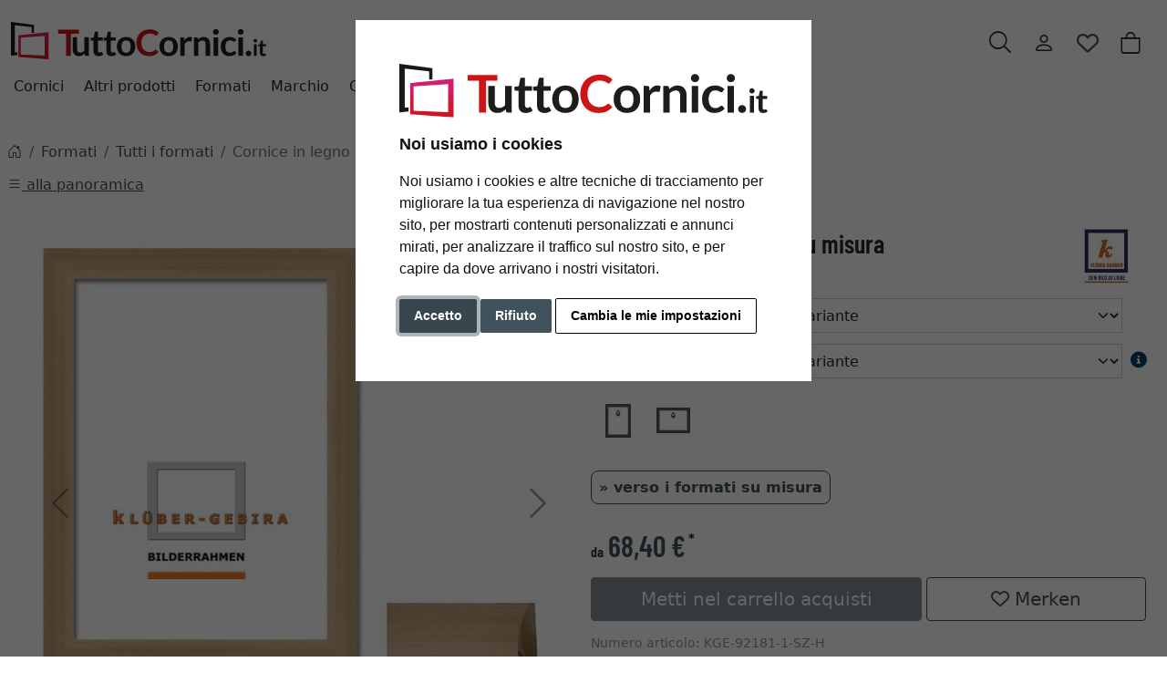

--- FILE ---
content_type: text/html; charset=UTF-8
request_url: https://www.tuttocornici.it/Cornice-in-legno-Parla-2020000.html
body_size: 20999
content:
<!DOCTYPE html><html lang="it" ><head><meta http-equiv="X-UA-Compatible" content="IE=edge"><meta name="viewport" id="Viewport" content="width=device-width, initial-scale=1"><meta http-equiv="Content-Type" content="text/html; charset=UTF-8"><link rel="dns-prefetch" href="https://www.tuttocornici.it/"><link rel="preconnect" href="https://www.tuttocornici.it/"><link rel="preload" href="https://www.tuttocornici.it/out/moga_ar/src/fonts/icons.woff2" as="font" crossorigin type="font/woff2"><link rel="preload" href="https://www.tuttocornici.it/out/moga_ar/src/fonts/barlow-condensed-latin-600-normal.woff2" as="font" crossorigin type="font/woff2"><link rel="preload" href="https://www.tuttocornici.it/out/moga_ar/src/css/styles.min.css" as="style"><link rel="preload" href="https://www.tuttocornici.it/out/moga_ar/src/js/scripts.bs.min.js" as="script"><link rel="preload" href="https://www.tuttocornici.it/out/moga_ar/src/fontawesome/webfonts/fa-regular-400.woff2" as="font" crossorigin type="font/woff2"><link rel="preload" href="https://www.tuttocornici.it/out/moga_ar/src/fontawesome/webfonts/fa-solid-900.woff2" as="font" crossorigin type="font/woff2"><link rel="preload" href="https://www.tuttocornici.it/out/moga_ar/src/fontawesome/webfonts/fa-v4compatibility.woff2" as="font" crossorigin type="font/woff2"><link rel="preload" href="https://www.tuttocornici.it/out/moga_ar/src/fontawesome/css/all.min.css" as="style"><link rel="preload" href="https://www.tuttocornici.it/out/moga_ar/src/js/libs/jquery.min.js" as="script"><link rel="preload" href="https://www.tuttocornici.it/out/moga_ar/src/js/libs/jquery-ui.min.js" as="script"><title>TuttoCornici.it | Cornice in legno Parla su misura | Scopri il portafoto che fa per te </title><meta name="ROBOTS" content="NOINDEX, FOLLOW"><meta name="description" content="Cornice in legno Parla su misura -"><meta name="keywords" content="cornice, legno, parla, su, misura, formati, tutti, i"><meta property="og:site_name" content="https://www.tuttocornici.it/"><meta property="og:title" content="TuttoCornici.it | Cornice in legno Parla su misura | Scopri il portafoto che fa per te "><meta property="og:description" content="Cornice in legno Parla su misura -"><meta property="og:type" content="product"><meta property="og:image" content="https://cdn.artvera.cloud/generated/picture-frames/product/1/600_600/kge-92181-1-sz-h-dz.webp"><meta property="og:url" content="https://www.tuttocornici.it/Cornice-in-legno-Parla-su-misura-aste-in-legno-grezzo-Vetro-standard-2-mm-2000000.html"><link rel="canonical" href="https://www.tuttocornici.it/Cornice-in-legno-Parla-su-misura-aste-in-legno-grezzo-Vetro-standard-2-mm-2000000.html"><link rel="shortcut icon" href="https://www.tuttocornici.it/out/moga_ar/img/favicons/favicon.ico?rand=1" type="image/x-icon" /><link rel="icon" href="https://www.tuttocornici.it/out/moga_ar/img/favicons/favicon-16x16.png" sizes="16x16" /><link rel="icon" href="https://www.tuttocornici.it/out/moga_ar/img/favicons/favicon-32x32.png" sizes="32x32" /><link rel="stylesheet" href="https://www.tuttocornici.it/out/moga_ar/src/css/styles.min.css"><link rel="stylesheet" href="https://www.tuttocornici.it/out/moga_ar/src/fontawesome/css/all.min.css"><link href='https://www.tuttocornici.it/out/moga_ar/src/fontawesome/webfonts/fa-regular-400.woff2' rel='stylesheet' type='text/css'><link href='https://www.tuttocornici.it/out/moga_ar/src/fontawesome/webfonts/fa-solid-900.woff2' rel='stylesheet' type='text/css'><link href='https://www.tuttocornici.it/out/moga_ar/src/fontawesome/webfonts/fa-v4compatibility.woff2' rel='stylesheet' type='text/css'><link rel="stylesheet" type="text/css" href="https://www.tuttocornici.it/modules/ava/Pic/out/css/magnific-popup.min.css" /><link rel="stylesheet" type="text/css" href="https://www.tuttocornici.it/modules/ava/Search/out/src/css/AvaSearch.min.css" /><link rel="stylesheet" type="text/css" href="https://www.tuttocornici.it/modules/bestit/amazonpay4oxid/out/src/css/bestitamazonpay4oxid.css" /><style type="text/css">.ava_Discount{border-left:solid 5px var(--ar-blau)!important;padding:10px;font-size:1.4em;background-color:var(--ar-grau20);border:1px solid var(--ar-grau60);border-radius:.25rem}span.singleDiscountTitle{font-weight:700}.completeSavedMoney{color:#c00;text-decoration:underline}.zoxid-detailsinfo .zoxid-price del{color:#c00}.colorPicker{position:relative;display:none;width:100%}.colorPicker .listcontainer{position:relative;overflow:hidden;max-height:305px;overflow-y:scroll;border:solid #ccc;border-width:0 1px}.colorPicker .list a{float:left;box-sizing:border-box;border:5px solid #fff;width:20%;background-color:transparent;padding:0}.colorPicker .list a.active{margin:0;border:5px solid #c00}.colorPicker .list a img{border:1px solid #bbb;width:100%;height:100%}.colorPicker:last-child .listcontainer{border-bottom-width:1px}a[class^=ListIcon_],a[class^=ava_christmas_listicon_]{position:absolute;top:1rem;background-color:var(--ar-rot);color:#fff;padding:0 5px;z-index:99;border-radius:0 .25rem 0 .25rem;text-decoration:none}.ListIcon_hausmarke{background-color:#1a4b6b!important}.ListIcon_Tipp{background-color:#608775!important}div.list-container .col:has(a.ListIcon_hausmarke) .ListIcon_Tipp{top:3rem}div.list-container .col:has(a.ListIcon_hausmarke,a.ListIcon_Tipp) .ListIcon_10,div.list-container .col:has(a.ListIcon_hausmarke,a.ListIcon_Tipp) .ListIcon_20,div.list-container .col:has(a.ListIcon_hausmarke,a.ListIcon_Tipp) .ListIcon_11{top:3rem}div.list-container .col:has(a.ListIcon_hausmarke+a.ListIcon_Tipp) .ListIcon_10,div.list-container .col:has(a.ListIcon_hausmarke+a.ListIcon_Tipp) .ListIcon_20,div.list-container .col:has(a.ListIcon_hausmarke+a.ListIcon_Tipp) .ListIcon_11{top:5rem}.buttonToWishList[data\-amount="1"]>i,i.fa-solid.wishlistActive{color:#e84250}@media (max-width:767px){button.btn-wishlist{display:none}}.buttonToWishList span{display:none}.wishlistButton{position:absolute;right:62px;top:0}.wishlistButtonSticky a{padding-top:5px;display:inline-block}#toBasket{width:59%}.tobasket-function .buttonToWishList{width:39%}@media (max-width:991px){div#navbarSupportedContent{display:none!important}}@media (min-width:992px){.navbar-expand-lg .navbar-collapse{justify-content:flex-start;border-bottom:1px solid var(--bs-light)}.navbar-expand-lg .navbar-nav{margin-left:0;padding-left:0}.navbar-nav-mega .nav-level-3 .nav-link{font-size:1rem;color:unset;padding:4px 8px;margin-left:1rem}.navbar-nav-mega .nav-level-3 .nav-link:before{font-family:var(--fa-style-family,"Font Awesome 6 Free");font-weight:var(--fa-style,900);content:"\f0da";margin-right:5px;font-size:.9rem}}@media (min-width:576px){.modal-dialog{max-width:500px;margin:0 auto 0 0}.modal-content{height:100vh}}header .btn[data-bs-target="#mobileMenu"]{font-size:2rem}nav#mobile__menu{display:flex;-webkit-align-items:center;align-items:center}nav#mobile__menu .m-menu__checkbox{display:none}nav#mobile__menu label.m-menu__toggle{cursor:pointer}nav#mobile__menu .m-menu{position:absolute;top:0;left:0;max-width:960px;width:100%;height:100%;transform:translate3d(-960px,0,0);transition:transform 0.35s;z-index:1;overflow:hidden;background-color:#fff}nav#mobile__menu .m-menu__overlay{background-color:rgba(103,103,103,.5);position:absolute;top:0;width:100%;bottom:0;z-index:1;display:none}nav#mobile__menu .m-menu__header{padding:0 16px;height:50px;display:flex;justify-content:space-around;align-items:center;border-bottom:1px solid #e8e8e8}nav#mobile__menu .m-menu__header span{font-size:1.2rem;font-weight:700;text-align:center;width:100%}nav#mobile__menu .m-menu .m-menu{transform:translate3d(990px,0,0)}nav#mobile__menu .m-menu ul{height:calc(100vh - 50px);overflow-y:auto;list-style-type:none;padding-bottom:60px}nav#mobile__menu .m-menu ul li a,nav#mobile__menu .m-menu ul li label{display:block;text-align:left;padding:0 15px;line-height:4rem;text-decoration:none;color:var(--ar-dark);cursor:pointer;font-size:1.1rem;position:relative}nav#mobile__menu .m-menu ul li label.a-label__chevron::after{content:"";position:absolute;display:inline-block;height:15px;width:15px;border-color:var(--ar-dark);border-style:solid;border-width:2px 2px 0 0;transform:rotate(45deg);top:50%;margin-top:-5px;right:2rem}nav#mobile__menu .m-menu ul li .-invisible{border-bottom:0}nav#mobile__menu .m-menu .m-menu label.m-menu__toggle{display:flex;border-bottom:0;padding:0;box-sizing:content-box}nav#mobile__menu .m-menu__checkbox:checked~.m-menu__overlay{display:block}nav#mobile__menu .m-menu__checkbox:checked~.m-menu{transform:translate3d(0,0,0)}nav#mobile__menu .m-menu ul li a.allProducts{font-weight:700}.menu-dropdowns .btn{font-size:1.5rem;border:0}.ArticleCarousel .d-flex{display:inline-flex!important}.ArticleCarousel .price.h5{font-size:.9rem;display:unset}div#newItems-ArticleCarousel .product-img{max-height:100%;filter:none}.ArticleCarousel .h5{font-size:1rem}.ArticleCarousel .col{display:inline-block}.ArticleCarousel .product-img{padding:0}.ArticleCarousel .card-body{padding:0rem 1rem}#tns1>.tns-item{text-align:center}.tns-outer{width:100%}.tns-nav{text-align:center}.tns-nav>[aria-controls]{width:10px;height:10px;padding:0;margin:0 5px;border-radius:80%;background:#ddd;border:0}.tns-nav>.tnsButton[aria-controls]{color:#ddd;margin-top:4px;padding-left:2px;padding-right:2px}.tns-nav>[aria-controls].tns-nav-active{background:var(--bs-secondary);border-radius:5px;width:20px}.tns-nav i.fa-solid.fa-circle{display:none}.avaSlider{white-space:nowrap;overflow:hidden;height:100%}.avaSlider img.image{width:100%;object-position:right;object-fit:cover;height:40vh}.promoSlider{padding-bottom:40px;display:flex;justify-content:space-around;height:40vh;background-size:cover;background-position:center}.promoSlider .item{position:relative;display:inline-block}.promoSlider .item .content{padding:1rem;height:40vh;display:flex;align-items:flex-end;position:absolute;top:0;width:100%}.promoSlider .discount{font-size:2em!important;margin-bottom:0;font-weight:700}.promoSlider a{text-decoration:none}.promoSlider .item .headline{margin-bottom:0;font-size:1em;line-height:1em;font-weight:700}.magazin .item .content{width:100%;position:relative}.magazin .tns-nav button{border-radius:25px}.magazin .tns-nav{text-align:center;background-color:#fff;padding-top:15px}section.review img{width:15px}section.review .review-user{width:60px;float:left;margin-right:1rem}section.review i.fa-solid.fa-star{color:yellow}div#eKomiWidget_default img{padding:.25rem;border:1px solid #dee2e6;max-width:100%;height:auto}.footer-usp{text-align:left;color:unset!important;border-bottom:0;margin-bottom:0;font-size:.9rem}.footer-trust img{max-width:50px}.footer-trust{font-size:.9rem}.w-75{width:75%!important}.w-50{width:50%!important}.w-25{width:25%!important}img.cc-nb-logo{max-width:100%;margin-bottom:1rem}.termsfeed-com---nb .cc-nb-title{font-size:1.1rem!important}.icon-ava-retour:before{content:"\e90e"}.navbar-nav-mega .nav-level-2{top:120px}.input-group-text{width:6rem}#also-tab{text-wrap:auto}.zoxid-productlist-grid h2,.zoxid-productlist-grid strong.h2{line-height:100%}.zoxid-productlist-grid .manufacturerIcon{top:0;bottom:unset;left:0;max-width:35%}.expertreview .blockquote:before{font:normal normal normal 14px/1 FontAwesome;font-size:3em;margin:0 1em 3em 0;position:relative;content:"\f10e";top:0;float:left;color:#cfd2cf}.expertreview{margin-top:3em}.expertreview .blockquote{border-left:0;margin-top:2em}.expertreview img#expert{float:left;width:120px;border:1px solid #ccc;margin-right:2em}.expertreview figure{min-height:150px}@media (max-width:979px) .expertreview img#expert{max-width:70px}.expertreview img#expert{float:left;width:120px;border:1px solid #ccc;margin-right:2em}.card{position:relative;display:flex;flex-direction:column;min-width:0;word-wrap:break-word;background-color:#fff;background-clip:border-box;border:0;border-radius:.25rem}.expertreview .btn-accordion{padding:0!important;background-color:#fff!important}.expertreview .btn-accordion:hover{background-image:none;background-color:#fff;font-weight:700}@media (prefers-reduced-motion:no-preference){#details-slider .carousel-item{transition:transform .2s ease-in-out}}#details-slider .carousel-item img{cursor:zoom-in}.cl-details .pswp{--pswp-bg:white;--pswp-icon-color:lightgray;--pswp-icon-color-secondary:grey;--pswp-icon-stroke-color:lightgray}@media (max-width:800px){.cl-details .pswp__button--arrow{top:calc(50% - 46px)}}.cl-details .pswp__counter{text-shadow:none;color:grey}.cl-details .pswp__button{color:grey}.cl-details .pswp__bullets-indicator{display:block;flex-direction:row;align-items:center;position:absolute;bottom:10px;width:90%;left:50%;transform:translate(-50%,0);text-align:center}.pswp__bullet{margin:5px;display:inline-block;width:60px;border:solid 1px lightgray}.pswp__bullet.pswp__bullet--active{border:solid 1px gray}.pswp__bullet img{width:100%}.ava_customiser{width:100%!important;border-color:#ccc;border-style:solid;border-width:1px;padding:5px;background:none repeat scroll 0 0 #F0F0F0}.ava_customiser_tprice{display:none}.ava_customiser.btnLink{font-weight:700;margin-bottom:1em;padding:10px 20px}#ava_customiser{margin-bottom:1em}#ava_customiser input{margin:5px;width:160px;margin-bottom:5px}#ava_customiser label{min-width:180px;margin-top:5px}#ava_customiser_basket{clear:both;padding-top:15px}#ava_customiser_message{float:left;font-weight:700;font-size:large;color:#c00000;margin-top:5px;margin-bottom:5px;border:solid 2px #c00000;padding:5px;width:100%;min-height:2.2em}#ava_customiser_message-tipp{font-style:italic;margin-bottom:1em;display:block}#ava_customiser_hr{margin-top:5px;margin-bottom:5px;border:0;border-top:1px solid #333}.ava_customiser{border:0;background:#f5f5f5}.attr-iconlist{margin-bottom:1em}.attr-iconlist ul{padding:0}.attr-iconlist ul li{float:left;list-style-type:none;position:relative;text-align:center;margin:5px;font-size:11px;border:0}.attr-iconlist ul li .attr-text{position:absolute;width:100%;bottom:1px;cursor:default}.attr-table tr td{padding-top:5px}.attr-table tr td.attrName{padding-left:15px;padding-right:1em;min-width:125px}.attr-table td{font-size:13px}.attr-table .attr-table-label td{font-weight:700}.tooltipPopUp .tooltipClose{display:block;text-align:right;text-decoration:none}.tooltipPopUp img{max-width:100%}.tooltipPopUp div[class^=tooltip_glas]+div[class^=tooltip_glas]{margin-top:1.5em;padding-top:.5em;border-top:solid 1px #ccc}.tooltipPopUp div[class^=tooltip_glas] h4{font-weight:.9rem}.tooltipPopUp .tt-glas-dnone{display:none}.OpenCloseInfo.closed .infoCanvas:after{content:"» Mostrar más"}.OpenCloseInfo.open .infoCanvas:after{content:"» Mostrar menos"}</style><script async src="https://www.googletagmanager.com/gtag/js?id=G-GYXE0FGY25"></script><script> window.dataLayer = window.dataLayer || [];	function gtag(){dataLayer.push(arguments);}	gtag('js', new Date());</script> <script>(function(w,d,t,r,u){var f,n,i;w[u]=w[u]||[] ,f=function(){var o={ti:"4038824", enableAutoSpaTracking: true}; o.q=w[u],w[u]=new UET(o),w[u].push("pageLoad")} ,n=d.createElement(t),n.src=r,n.async=1,n.onload=n .onreadystatechange=function() {var s=this.readyState;s &&s!=="loaded"&& s!=="complete"||(f(),n.onload=n. onreadystatechange=null)},i= d.getElementsByTagName(t)[0],i. parentNode.insertBefore(n,i)})(window,document,"script"," //bat.bing.com/bat.js","uetq");</script> <script> gtag('consent', 'default', {
'ad_storage': 'denied',
'ad_user_data': 'denied',
'ad_personalization': 'denied',
'analytics_storage': 'denied' });</script> <script type="text/plain" data-cookie-consent="tracking">gtag('consent', 'update', {"analytics_storage":"granted"});</script><script type="text/plain" data-cookie-consent="targeting">gtag('consent', 'update', {"ad_storage":"granted","ad_user_data":"granted","ad_personalization":"granted"});</script><script> window.uetq = window.uetq || []; window.uetq.push('consent', 'default', { 'ad_storage': 'denied' });</script> <script type="text/plain" data-cookie-consent="targeting">window.uetq.push('consent', 'update', {"ad_storage":"granted"});</script><script type="text/javascript" >gtag('config', 'UA-40405536-18', {'anonymize_ip': true});gtag('config', 'G-GYXE0FGY25');</script>  <script type="text/plain" data-cookie-consent="strictly-necessary"> gtag('config', 'AW-953484358', {'allow_enhanced_conversions': true}); </script> <script type="text/plain" data-cookie-consent="targeting" >gtag('config', 'AW-953484358');	gtag('event', 'page_view', {"ecomm_prodid":"","ecomm_pagetype":"other","dynx_itemid":"","dynx_pagetype":"other"});</script></head ><body class="cl-details"><div xmlns="http://www.w3.org/1999/xhtml"
xmlns:rdf="http://www.w3.org/1999/02/22-rdf-syntax-ns#"
xmlns:xsd="http://www.w3.org/2001/XMLSchema#"
xmlns:gr="http://purl.org/goodrelations/v1#"
xmlns:foaf="http://xmlns.com/foaf/0.1/"
xmlns:v="http://rdf.data-vocabulary.org/#"
xml:base="https://www.tuttocornici.it/Cornice-in-legno-Parla-5000100-cornici.html"
typeof="gr:Offering" about="https://www.tuttocornici.it/Cornice-in-legno-Parla-5000100-cornici.html#offeringdata"><div rel="foaf:page" resource="https://www.tuttocornici.it/Cornice-in-legno-Parla-5000100-cornici.html"></div><div rev="gr:offers" resource="https://www.tuttocornici.it/Informazione-legale.html#companydata"></div><div property="gr:name" content="Cornice in legno Parla su misura" xml:lang="it"></div><div property="gr:hasStockKeepingUnit" content="KGE-92181-1-SZ-H" datatype="xsd:string"></div><div rel="gr:includes"> <div typeof="gr:ProductOrServiceModel" about="https://www.tuttocornici.it/Cornice-in-legno-Parla-5000100-cornici.html#productdata"> <div property="gr:name" content="Cornice in legno Parla su misura" xml:lang="it"></div> <div rel="foaf:depiction v:image" resource="https://cdn.artvera.cloud/generated/picture-frames/product/1/600_600/kge-92181-1-sz-h-dz.webp"></div> <div property="gr:hasStockKeepingUnit" content="KGE-92181-1-SZ-H" datatype="xsd:string"></div> <div property="gr:condition" content="new" xml:lang="en"></div><div property="gr:category" content="Tutti i formati" xml:lang="it"></div></div></div> <div rel="gr:hasPriceSpecification"><div typeof="gr:UnitPriceSpecification"><div property="gr:validFrom" content="2026-01-22T05:19:57Z" datatype="xsd:dateTime"></div> <div property="gr:validThrough" content="2026-01-22T05:19:57Z" datatype="xsd:dateTime"></div> <div property="gr:hasUnitOfMeasurement" content="C62" datatype="xsd:string"></div> <div property="gr:hasCurrency" content="EUR" datatype="xsd:string"></div><div property="gr:hasCurrencyValue" content="0" datatype="xsd:float"></div></div></div><div property="gr:validFrom" content="2026-01-22T05:19:57Z" datatype="xsd:dateTime"></div><div property="gr:validThrough" content="2026-01-22T05:19:57Z" datatype="xsd:dateTime"></div><div rel="gr:hasBusinessFunction" resource="http://purl.org/goodrelations/v1#Sell"></div> <div rel="gr:eligibleCustomerTypes" resource="http://purl.org/goodrelations/v1#Enduser"></div><div property="gr:eligibleRegions" content="IT" datatype="xsd:string"></div><div rel="gr:acceptedPaymentMethods" resource="https://www.tuttocornici.it/Termini-e-condizioni.html#Fattura_oxidinvoice"></div> <div rel="gr:availableDeliveryMethods" resource="https://www.tuttocornici.it/Spedizione-e-pagamento.html#Standard_oxidstandard"></div> <div rel="gr:hasPriceSpecification" resource="https://www.tuttocornici.it/Spedizione-e-pagamento.html#1f061b208857d883089c201be6c73796"></div><div rel="foaf:depiction v:image" resource="https://cdn.artvera.cloud/generated/picture-frames/product/1/600_600/kge-92181-1-sz-h-dz.webp"></div></div>  <header class="container-xxl position-relative py-6"><div class="row ps-1 pe-2" > <div class="col-7 text-start"> <a href="https://www.tuttocornici.it/" title="Tuttocornici.it" class="logo-link"><img src="https://www.tuttocornici.it/out/moga_ar/img/IT_logoAR.svg" alt="Tuttocornici.it" width="280" height="51" class="logo-img"> </a> </div> <div class="col-4 col-lg-5 text-end"> <div class="menu-dropdowns btn-group ms-lg-auto"><div class="d-none d-md-inline-flex"> </div><a class="btn btn-contact d-none d-md-block" href="https://www.tuttocornici.it/index.php?cl=contact" title="Contatti" ><img alt="icon-service" src="https://www.tuttocornici.it/out/moga_ar/img/headset.svg" ></a><button class="btn search-toggler collapsed" data-bs-toggle="collapse" data-bs-target="#searchCollapse" aria-label="Ricerca" aria-expanded="false" aria-controls="searchCollapse"><i class="moga-search"></i></button><div class="d-none d-lg-block"> <div class="btn-group" role="group"><button type="button" aria-label="Usercenter" class="btn dropdown-toggle" data-bs-toggle="dropdown" data-href="https://www.tuttocornici.it/index.php?cl=account"><i class="moga-person d-inline-block"></i></button> <div class="dropdown-menu dropdown-menu-end"><form class="px-3 py-2" name="login" action="https://www.tuttocornici.it/index.php?" method="post" style="width: 270px"><input type="hidden" name="lang" value="0" /><input type="hidden" name="cnid" value="5000100" /><input type="hidden" name="listtype" value="list" /><input type="hidden" name="actcontrol" value="details" /><input type="hidden" name="fnc" value="login_noredirect"><input type="hidden" name="cl" value="details"> <input type="hidden" name="pgNr" value="0"><input type="hidden" name="CustomError" value="loginBoxErrors"><input type="hidden" name="anid" value="KGE-92181-1-SZ-H"><div class="mb-3 form-floating"> <input id="loginEmail" type="email" name="lgn_usr" autocomplete="email" class="form-control" placeholder="E-Mail"> <label for="loginEmail">E-Mail</label></div><div class="mb-3 form-floating"> <input id="loginPasword" type="password" name="lgn_pwd" autocomplete="current-password" class="form-control" placeholder="Password"> <label for="loginPasword">Password</label></div><a class="small forgotPasswordOpener" href="https://www.tuttocornici.it/index.php?cl=forgotpwd" title="Password dimenticata?">Password dimenticata?</a><div class="form-check mb-3"> <input type="checkbox" class="form-check-input" value="1" name="lgn_cook" id="remember"> <label class="form-check-label" for="remember">Salva password </label> </div><button type="submit" class="btn btn-primary">Login</button><a class="btn btn-outline-primary" id="registerLink" href="https://www.tuttocornici.it/index.php?cl=register" title="Registrati">Registrati</a></form></div></div><button type="button" class="btn btn-wishlist" > <a href="https://www.tuttocornici.it/index.php?cl=account_wishlist" title="La mia wishlist" ><i class="fa-heart fa-regular" aria-hidden="true" ></i> </a> </button> </div><div class="btn-group" role="group"><button type="button" class="btn btn-minibasket" data-bs-toggle="modal" data-bs-target="#basketModal" aria-label="Carrello acquisti"> <i class="moga-bag" aria-hidden="true"></i></button></div> </div> <form class="search collapse" id="searchCollapse" action="https://www.tuttocornici.it/index.php?" method="get" name="search"> <input type="hidden" name="lang" value="0" /> <input type="hidden" name="cl" value="search"> <div class="input-group"><label class="visually-hidden" for="searchParam">Ricerca</label><input class="form-control" type="text" id="searchParam" name="searchparam" value="" placeholder="Ricerca"><button class="btn btn-primary" type="submit" title="Cerca"><i class="moga-search"></i></button> </div> </form><div class="AvaQuickSearchResult" ><div id="close" class="close"> [<span class="fa fa-times"></span>]</div><div class="result" ></div></div></div> <div class="text-start p-0 col-1 col-lg-12"> <button class="btn p-0 d-lg-none " type="button" data-bs-toggle="modal" data-bs-target="#mobileMenu" aria-controls="mobileMenuContent" aria-label="Toggle navigation"><i class="moga-bars"></i></button> <nav id="mainnav" class="navbar navbar-mega navbar-expand-lg p-0"> <div class="navbar-collapse collapse" id="navbarSupportedContent"><div id="navigation" class="navbar-nav navbar-nav-mega"> <div class="nav-item has-subs"><a class="nav-link nav-link-1" href="https://www.tuttocornici.it/Cornici/">Cornici</a><div class="nav-level-2"><div class="container-xxl"> <div class="columns"> <div class="nav-item nav-item-2"> <a class="nav-link" href="https://www.tuttocornici.it/Cornici-in-alluminio/">Cornici in alluminio</a> </div> <div class="nav-item nav-item-2"> <a class="nav-link" href="https://www.tuttocornici.it/Cornici-in-legno/">Cornici in legno</a> </div> <div class="nav-item nav-item-2"> <a class="nav-link" href="https://www.tuttocornici.it/Vintage-e-shabby-chic/">Vintage e shabby chic</a> </div> <div class="nav-item nav-item-2"> <a class="nav-link" href="https://www.tuttocornici.it/Cornici-in-stile-barocco/">Cornici in stile barocco</a> </div> <div class="nav-item nav-item-2"> <a class="nav-link" href="https://www.tuttocornici.it/Cornici-in-polistirene/">Cornici in plastica</a> </div> <div class="nav-item nav-item-2"> <a class="nav-link" href="https://www.tuttocornici.it/Cornici-a-giorno/">Cornici a giorno</a> </div> <div class="nav-item nav-item-2"> <a class="nav-link" href="https://www.tuttocornici.it/Cornici-per-puzzle/">Cornici per puzzle</a> </div> <div class="nav-item nav-item-2"> <a class="nav-link" href="https://www.tuttocornici.it/Cornici-multiple/">Cornici multiple</a> </div> <div class="nav-item nav-item-2"> <a class="nav-link" href="https://www.tuttocornici.it/Cornici/Cornici-per-collage-di-foto/">Cornici per collage di foto</a> </div> <div class="nav-item nav-item-2"> <a class="nav-link" href="https://www.tuttocornici.it/Cornici-ovali-e-tonde/">Ovali e tondi</a> </div> <div class="nav-item nav-item-2"> <a class="nav-link" href="https://www.tuttocornici.it/Distanziatori/">Distanziatori</a> </div> <div class="nav-item nav-item-2"> <a class="nav-link" href="https://www.tuttocornici.it/Cassette-Americane/">Cornici a cassetta americana</a> </div> <div class="nav-item nav-item-2"> <a class="nav-link" href="https://www.tuttocornici.it/Cornici-ignifughe/">Cornici ignifughe</a> </div> <div class="nav-item nav-item-2"> <a class="nav-link" href="https://www.tuttocornici.it/Portafoto-tavolo/">Portafoto</a> </div> <div class="nav-item nav-item-2"> <a class="nav-link" href="https://www.tuttocornici.it/Cornici-per-magliette/">Cornici per magliette</a> </div> <div class="nav-item nav-item-2"> <a class="nav-link" href="https://www.tuttocornici.it/Cornici/Cornice-con-passe-partout/">Cornice con passe-partout</a> </div> <div class="nav-item nav-item-2"> <a class="nav-link" href="https://www.tuttocornici.it/Cornici-XL/">Cornici XL</a> </div> <div class="nav-item nav-item-2"> <a class="nav-link" href="https://www.tuttocornici.it/Cornici-intercambiabili/">Cornici intercambiabili</a> </div> </div></div></div> </div> <div class="nav-item has-subs"><a class="nav-link nav-link-1" href="https://www.tuttocornici.it/Cornici-varie/">Altri prodotti</a><div class="nav-level-2"><div class="container-xxl"> <div class="columns"> <div class="nav-item nav-item-2"> <a class="nav-link" href="https://www.tuttocornici.it/Composizione-di-quadri/">Composizione di quadri</a> </div> <div class="nav-item nav-item-2"> <a class="nav-link" href="https://www.tuttocornici.it/Specchiere/">Specchiere</a> </div> <div class="nav-item nav-item-2"> <a class="nav-link" href="https://www.tuttocornici.it/Telai-e-listelli/">Telai e listelli</a> </div> <div class="nav-item nav-item-2"> <a class="nav-link" href="https://www.tuttocornici.it/Altri-prodotti/Cornici-in-legno-grezzo/">Cornici in legno grezzo</a> </div> <div class="nav-item nav-item-2"> <a class="nav-link" href="https://www.tuttocornici.it/Cornici-per-telai/">Cornici per telai</a> </div> <div class="nav-item nav-item-2"> <a class="nav-link" href="https://www.tuttocornici.it/portafoto/">Portafoto</a> </div> <div class="nav-item nav-item-2"> <a class="nav-link" href="https://www.tuttocornici.it/Cornici-a-due-vetri/">Cornici a due vetri</a> </div> <div class="nav-item nav-item-2"> <a class="nav-link" href="https://www.tuttocornici.it/Cornici-ad-angolo/">Cornici ad angolo</a> </div> <div class="nav-item nav-item-2"> <a class="nav-link" href="https://www.tuttocornici.it/Album-fotografici/">Album fotografici</a> </div> <div class="nav-item nav-item-2"> <a class="nav-link" href="https://www.tuttocornici.it/Cornici-funebri/">Cornici funebri</a> </div> <div class="nav-item nav-item-2"> <a class="nav-link" href="https://www.tuttocornici.it/Cornici-per-medaglie/">Cornici per medaglie</a> </div> <div class="nav-item nav-item-2"> <a class="nav-link" href="https://www.tuttocornici.it/Cornici-per-vinili/">Cornici per vinili</a> </div> </div></div></div> </div> <div class="nav-item has-subs"><a class="nav-link nav-link-1 active" aria-current="page" href="https://www.tuttocornici.it/Misure-standard/">Formati</a><div class="nav-level-2"><div class="container-xxl"> <div class="columns"> <div class="nav-item nav-item-2"> <a class="nav-link active" href="https://www.tuttocornici.it/Tutte-le-misure/">Tutti i formati</a> </div> <div class="nav-item nav-item-2"> <a class="nav-link" href="https://www.tuttocornici.it/9x13-cm/">9x13 cm</a> </div> <div class="nav-item nav-item-2"> <a class="nav-link" href="https://www.tuttocornici.it/10x15-cm/">10x15 cm</a> </div> <div class="nav-item nav-item-2"> <a class="nav-link" href="https://www.tuttocornici.it/13x18-cm/">13x18 cm</a> </div> <div class="nav-item nav-item-2"> <a class="nav-link" href="https://www.tuttocornici.it/15x20-cm/">15x20 cm</a> </div> <div class="nav-item nav-item-2"> <a class="nav-link" href="https://www.tuttocornici.it/18x18-cm/">18x18 cm</a> </div> <div class="nav-item nav-item-2"> <a class="nav-link" href="https://www.tuttocornici.it/18x24-cm/">18x24 cm</a> </div> <div class="nav-item nav-item-2"> <a class="nav-link" href="https://www.tuttocornici.it/20x30-cm/">20x30 cm</a> </div> <div class="nav-item nav-item-2"> <a class="nav-link" href="https://www.tuttocornici.it/21x29-7-cm-A4/">21x29,7 cm (A4)</a> </div> <div class="nav-item nav-item-2"> <a class="nav-link" href="https://www.tuttocornici.it/24x30-cm/">24x30 cm</a> </div> <div class="nav-item nav-item-2"> <a class="nav-link" href="https://www.tuttocornici.it/28x35-cm/">28x35 cm</a> </div> <div class="nav-item nav-item-2"> <a class="nav-link" href="https://www.tuttocornici.it/29-7x42-cm-A3/">29,7x42 cm (A3)</a> </div> <div class="nav-item nav-item-2"> <a class="nav-link" href="https://www.tuttocornici.it/30x40-cm/">30x40 cm</a> </div> <div class="nav-item nav-item-2"> <a class="nav-link" href="https://www.tuttocornici.it/30x45-cm/">30x45 cm</a> </div> <div class="nav-item nav-item-2"> <a class="nav-link" href="https://www.tuttocornici.it/40x50-cm/">40x50 cm</a> </div> <div class="nav-item nav-item-2"> <a class="nav-link" href="https://www.tuttocornici.it/40x60-cm/">40x60 cm</a> </div> <div class="nav-item nav-item-2"> <a class="nav-link" href="https://www.tuttocornici.it/42x59-4-cm-A2/">42x59,4 cm (A2)</a> </div> <div class="nav-item nav-item-2"> <a class="nav-link" href="https://www.tuttocornici.it/50x50-cm/">50x50 cm</a> </div> <div class="nav-item nav-item-2"> <a class="nav-link" href="https://www.tuttocornici.it/50x60-cm/">50x60 cm</a> </div> <div class="nav-item nav-item-2"> <a class="nav-link" href="https://www.tuttocornici.it/50x70-cm/">50x70 cm</a> </div> <div class="nav-item nav-item-2"> <a class="nav-link" href="https://www.tuttocornici.it/59-4x84-1-cm-A1/">59,4x84,1 cm (A1)</a> </div> <div class="nav-item nav-item-2"> <a class="nav-link" href="https://www.tuttocornici.it/60x70-cm/">60x70 cm</a> </div> <div class="nav-item nav-item-2"> <a class="nav-link" href="https://www.tuttocornici.it/60x80-cm/">60x80 cm</a> </div> <div class="nav-item nav-item-2"> <a class="nav-link" href="https://www.tuttocornici.it/60x90-cm/">60x90 cm</a> </div> <div class="nav-item nav-item-2"> <a class="nav-link" href="https://www.tuttocornici.it/70x80-cm/">70x80 cm</a> </div> <div class="nav-item nav-item-2"> <a class="nav-link" href="https://www.tuttocornici.it/70x90-cm/">70x90 cm</a> </div> <div class="nav-item nav-item-2"> <a class="nav-link" href="https://www.tuttocornici.it/70x100-cm/">70x100 cm</a> </div> <div class="nav-item nav-item-2"> <a class="nav-link" href="https://www.tuttocornici.it/84-1x118-9-cm-A0/">84,1x118,9 cm (A0)</a> </div> </div></div></div> </div> <div class="nav-item has-subs"><a class="nav-link nav-link-1" href="https://www.tuttocornici.it/Fornitori/">Marchio</a><div class="nav-level-2"><div class="container-xxl"> <div class="columns"> <div class="nav-item nav-item-2"> <a class="nav-link" href="https://www.tuttocornici.it/accent/">Accent</a> </div> <div class="nav-item nav-item-2"> <a class="nav-link" href="https://www.tuttocornici.it/ArtCANVAS/">ArtCANVAS</a> </div> <div class="nav-item nav-item-2"> <a class="nav-link" href="https://www.tuttocornici.it/artvera/">Artvera</a> </div> <div class="nav-item nav-item-2"> <a class="nav-link" href="https://www.tuttocornici.it/DEHA/">DEHA</a> </div> <div class="nav-item nav-item-2"> <a class="nav-link" href="https://www.tuttocornici.it/Deknudt/">Deknudt</a> </div> <div class="nav-item nav-item-2"> <a class="nav-link" href="https://www.tuttocornici.it/Doehnert/">Döhnert</a> </div> <div class="nav-item nav-item-2"> <a class="nav-link" href="https://www.tuttocornici.it/Mende-Frames/">Mende Frames</a> </div> <div class="nav-item nav-item-2"> <a class="nav-link" href="https://www.tuttocornici.it/Frames-Factory/">Frames Factory</a> </div> <div class="nav-item nav-item-2"> <a class="nav-link" href="https://www.tuttocornici.it/Klueber/">Klüber</a> </div> <div class="nav-item nav-item-2"> <a class="nav-link" href="https://www.tuttocornici.it/Lueck/">Lück</a> </div> <div class="nav-item nav-item-2"> <a class="nav-link" href="https://www.tuttocornici.it/Mira/">Mira</a> </div> <div class="nav-item nav-item-2"> <a class="nav-link" href="https://www.tuttocornici.it/Nielsen-Design/">Nielsen</a> </div> <div class="nav-item nav-item-2"> <a class="nav-link" href="https://www.tuttocornici.it/ROGGENKAMP/">Roggenkamp</a> </div> <div class="nav-item nav-item-2"> <a class="nav-link" href="https://www.tuttocornici.it/walther-design/">Walther Design</a> </div></div></div></div> </div> <div class="nav-item has-subs"><a class="nav-link nav-link-1" href="https://www.tuttocornici.it/Cornici-su-misura/">Cornici su misura</a><div class="nav-level-2"><div class="container-xxl"> <div class="columns"> <div class="nav-item nav-item-2"> <a class="nav-link" href="https://www.tuttocornici.it/Cornici-su-misura/Cornici-in-alluminio/">Cornici in alluminio</a> </div> <div class="nav-item nav-item-2"> <a class="nav-link" href="https://www.tuttocornici.it/Cornici-su-misura/Cornici-in-legno/">Cornici in legno</a> </div> <div class="nav-item nav-item-2"> <a class="nav-link" href="https://www.tuttocornici.it/Cornici-su-misura/Cornici-in-stile-barocco/">Cornici in stile barocco</a> </div> <div class="nav-item nav-item-2"> <a class="nav-link" href="https://www.tuttocornici.it/Cornici-su-misura/Cassette-americane/">Cornici a cassetta americana</a> </div> <div class="nav-item nav-item-2"> <a class="nav-link" href="https://www.tuttocornici.it/Cornici-su-misura/Cornici-in-polistirolo/">Cornici in plastica</a> </div> <div class="nav-item nav-item-2"> <a class="nav-link" href="https://www.tuttocornici.it/Cornici-su-misura/Cornici-a-giorno/">Cornici a giorno</a> </div> <div class="nav-item nav-item-2"> <a class="nav-link" href="https://www.tuttocornici.it/Cornici-su-misura/Cornici-per-puzzle/">Cornici per puzzle</a> </div> <div class="nav-item nav-item-2"> <a class="nav-link" href="https://www.tuttocornici.it/Cornici-su-misura/Listelli-per-telai/">Telai e listelli</a> </div> </div></div></div> </div> <div class="nav-item has-subs"><a class="nav-link nav-link-1" href="https://www.tuttocornici.it/Passepartout/">Passepartout</a><div class="nav-level-2"><div class="container-xxl"> <div class="columns"> <div class="nav-item nav-item-2"> <a class="nav-link" href="https://www.tuttocornici.it/Formati-standard/">Formati standard</a> </div> <div class="nav-item nav-item-2"> <a class="nav-link" href="https://www.tuttocornici.it/Dimensioni-interne-su-misura/">Ritagli interni su misura</a> </div> <div class="nav-item nav-item-2"> <a class="nav-link" href="https://www.tuttocornici.it/Dimensioni-interne-ed-esterne-su-misura/">Ritagli interni ed esterni su misura</a> </div> <div class="nav-item nav-item-2"> <a class="nav-link" href="https://www.tuttocornici.it/Passepartout-multipli/">Passepartout multipli</a> </div> </div></div></div> </div> <div class="nav-item has-subs"><a class="nav-link nav-link-1" href="https://www.tuttocornici.it/Accessori/">Accessori</a><div class="nav-level-2"><div class="container-xxl"> <div class="columns"> <div class="nav-item nav-item-2"> <a class="nav-link" href="https://www.tuttocornici.it/Accessori/Sistemi-di-sospensione/">Binari per quadri</a> </div> <div class="nav-item nav-item-2"> <a class="nav-link" href="https://www.tuttocornici.it/Accessori/Accessori-per-il-montaggio/">Accessori per montaggio</a> </div> <div class="nav-item nav-item-2"> <a class="nav-link" href="https://www.tuttocornici.it/Accessori/Schienali-e-supporti-portafoto/">Pannelli posteriori</a> </div> <div class="nav-item nav-item-2"> <a class="nav-link" href="https://www.tuttocornici.it/Accessori/Vetri/">Vetri sostitutivi</a> </div></div></div></div> </div> </div><div class="d-md-none"></div> </div> </nav> </div></div></header><div class="modal fade" data-bs-scroll="false" data-bs-backdrop="true" tabindex="-1" id="mobileMenu" aria-labelledby="mobileMenuLabel"><div class="modal-dialog modal-fullscreen-md-down"> <div class="modal-content"> <div class="modal-body" id="mobileMenuLabel"><nav id="mobile__menu" class=""><input type="checkbox" id="menu" name="menu" class="m-menu__checkbox" checked="checked"><div class="m-menu"><div class="m-menu__header"> <label class="m-menu__toggle" data-bs-dismiss="modal"> <svg width="35" height="35" viewBox="0 0 24 24" fill="none" stroke="#000000" stroke-width="2" stroke-linecap="butt"> <line x1="18" y1="6" x2="6" y2="18"></line><line x1="6" y1="6" x2="18" y2="18"></line> </svg> </label> <span>MENU</span></div><ul><li><label class="a-label__chevron" for="menuitem-2000000">Cornici</label><input id="menuitem-2000000" type="checkbox" class="m-menu__checkbox"><div class="m-menu"><div class="m-menu__header"><label class="m-menu__toggle" for="menuitem-2000000"> <svg width="35" height="35" viewBox="0 0 24 24" fill="none" stroke="#000000" stroke-width="2" stroke-linecap="butt"> <path d="M19 12H6M12 5l-7 7 7 7"/> </svg></label><span>Cornici</span></div><ul><li><a class="allProducts" href="https://www.tuttocornici.it/Cornici/">Tutti i prodotti</a></li> <li><a href="https://www.tuttocornici.it/Cornici-in-alluminio/">Cornici in alluminio</a></li> <li><a href="https://www.tuttocornici.it/Cornici-in-legno/">Cornici in legno</a></li> <li><a href="https://www.tuttocornici.it/Vintage-e-shabby-chic/">Vintage e shabby chic</a></li> <li><a href="https://www.tuttocornici.it/Cornici-in-stile-barocco/">Cornici in stile barocco</a></li> <li><a href="https://www.tuttocornici.it/Cornici-in-polistirene/">Cornici in plastica</a></li> <li><a href="https://www.tuttocornici.it/Cornici-a-giorno/">Cornici a giorno</a></li> <li><a href="https://www.tuttocornici.it/Cornici-per-puzzle/">Cornici per puzzle</a></li> <li><a href="https://www.tuttocornici.it/Cornici-multiple/">Cornici multiple</a></li> <li><a href="https://www.tuttocornici.it/Cornici/Cornici-per-collage-di-foto/">Cornici per collage di foto</a></li> <li><a href="https://www.tuttocornici.it/Cornici-ovali-e-tonde/">Ovali e tondi</a></li> <li><a href="https://www.tuttocornici.it/Distanziatori/">Distanziatori</a></li> <li><a href="https://www.tuttocornici.it/Cassette-Americane/">Cornici a cassetta americana</a></li> <li><a href="https://www.tuttocornici.it/Cornici-ignifughe/">Cornici ignifughe</a></li> <li><a href="https://www.tuttocornici.it/Portafoto-tavolo/">Portafoto</a></li> <li><a href="https://www.tuttocornici.it/Cornici-per-magliette/">Cornici per magliette</a></li> <li><a href="https://www.tuttocornici.it/Cornici/Cornice-con-passe-partout/">Cornice con passe-partout</a></li> <li><a href="https://www.tuttocornici.it/Cornici-XL/">Cornici XL</a></li> <li><a href="https://www.tuttocornici.it/Cornici-intercambiabili/">Cornici intercambiabili</a></li>  </ul></div> </li> <li><label class="a-label__chevron" for="menuitem-2500000">Altri prodotti</label><input id="menuitem-2500000" type="checkbox" class="m-menu__checkbox"><div class="m-menu"><div class="m-menu__header"><label class="m-menu__toggle" for="menuitem-2500000"> <svg width="35" height="35" viewBox="0 0 24 24" fill="none" stroke="#000000" stroke-width="2" stroke-linecap="butt"> <path d="M19 12H6M12 5l-7 7 7 7"/> </svg></label><span>Altri prodotti</span></div><ul><li><a class="allProducts" href="https://www.tuttocornici.it/Cornici-varie/">Tutti i prodotti</a></li> <li><a href="https://www.tuttocornici.it/Composizione-di-quadri/">Composizione di quadri</a></li> <li><a href="https://www.tuttocornici.it/Specchiere/">Specchiere</a></li> <li><a href="https://www.tuttocornici.it/Telai-e-listelli/">Telai e listelli</a></li> <li><a href="https://www.tuttocornici.it/Altri-prodotti/Cornici-in-legno-grezzo/">Cornici in legno grezzo</a></li> <li><a href="https://www.tuttocornici.it/Cornici-per-telai/">Cornici per telai</a></li>  <li><a href="https://www.tuttocornici.it/portafoto/">Portafoto</a></li>  <li><a href="https://www.tuttocornici.it/Cornici-a-due-vetri/">Cornici a due vetri</a></li> <li><a href="https://www.tuttocornici.it/Cornici-ad-angolo/">Cornici ad angolo</a></li> <li><a href="https://www.tuttocornici.it/Album-fotografici/">Album fotografici</a></li> <li><a href="https://www.tuttocornici.it/Cornici-funebri/">Cornici funebri</a></li>  <li><a href="https://www.tuttocornici.it/Cornici-per-medaglie/">Cornici per medaglie</a></li> <li><a href="https://www.tuttocornici.it/Cornici-per-vinili/">Cornici per vinili</a></li>  </ul></div> </li> <li><label class="a-label__chevron" for="menuitem-5000000">Formati</label><input id="menuitem-5000000" type="checkbox" class="m-menu__checkbox"><div class="m-menu"><div class="m-menu__header"><label class="m-menu__toggle" for="menuitem-5000000"> <svg width="35" height="35" viewBox="0 0 24 24" fill="none" stroke="#000000" stroke-width="2" stroke-linecap="butt"> <path d="M19 12H6M12 5l-7 7 7 7"/> </svg></label><span>Formati</span></div><ul><li><a class="allProducts" href="https://www.tuttocornici.it/Misure-standard/">Tutti i prodotti</a></li> <li><a href="https://www.tuttocornici.it/Tutte-le-misure/">Tutti i formati</a></li> <li><a href="https://www.tuttocornici.it/9x13-cm/">9x13 cm</a></li>  <li><a href="https://www.tuttocornici.it/10x15-cm/">10x15 cm</a></li> <li><a href="https://www.tuttocornici.it/13x18-cm/">13x18 cm</a></li>  <li><a href="https://www.tuttocornici.it/15x20-cm/">15x20 cm</a></li> <li><a href="https://www.tuttocornici.it/18x18-cm/">18x18 cm</a></li> <li><a href="https://www.tuttocornici.it/18x24-cm/">18x24 cm</a></li> <li><a href="https://www.tuttocornici.it/20x30-cm/">20x30 cm</a></li>  <li><a href="https://www.tuttocornici.it/21x29-7-cm-A4/">21x29,7 cm (A4)</a></li> <li><a href="https://www.tuttocornici.it/24x30-cm/">24x30 cm</a></li>  <li><a href="https://www.tuttocornici.it/28x35-cm/">28x35 cm</a></li> <li><a href="https://www.tuttocornici.it/29-7x42-cm-A3/">29,7x42 cm (A3)</a></li> <li><a href="https://www.tuttocornici.it/30x40-cm/">30x40 cm</a></li> <li><a href="https://www.tuttocornici.it/30x45-cm/">30x45 cm</a></li>  <li><a href="https://www.tuttocornici.it/40x50-cm/">40x50 cm</a></li> <li><a href="https://www.tuttocornici.it/40x60-cm/">40x60 cm</a></li> <li><a href="https://www.tuttocornici.it/42x59-4-cm-A2/">42x59,4 cm (A2)</a></li>  <li><a href="https://www.tuttocornici.it/50x50-cm/">50x50 cm</a></li> <li><a href="https://www.tuttocornici.it/50x60-cm/">50x60 cm</a></li> <li><a href="https://www.tuttocornici.it/50x70-cm/">50x70 cm</a></li> <li><a href="https://www.tuttocornici.it/59-4x84-1-cm-A1/">59,4x84,1 cm (A1)</a></li> <li><a href="https://www.tuttocornici.it/60x70-cm/">60x70 cm</a></li> <li><a href="https://www.tuttocornici.it/60x80-cm/">60x80 cm</a></li> <li><a href="https://www.tuttocornici.it/60x90-cm/">60x90 cm</a></li> <li><a href="https://www.tuttocornici.it/70x80-cm/">70x80 cm</a></li> <li><a href="https://www.tuttocornici.it/70x90-cm/">70x90 cm</a></li> <li><a href="https://www.tuttocornici.it/70x100-cm/">70x100 cm</a></li> <li><a href="https://www.tuttocornici.it/84-1x118-9-cm-A0/">84,1x118,9 cm (A0)</a></li>  </ul></div> </li> <li><label class="a-label__chevron" for="menuitem-1000000">Marchio</label><input id="menuitem-1000000" type="checkbox" class="m-menu__checkbox"><div class="m-menu"><div class="m-menu__header"><label class="m-menu__toggle" for="menuitem-1000000"> <svg width="35" height="35" viewBox="0 0 24 24" fill="none" stroke="#000000" stroke-width="2" stroke-linecap="butt"> <path d="M19 12H6M12 5l-7 7 7 7"/> </svg></label><span>Marchio</span></div><ul><li><a class="allProducts" href="https://www.tuttocornici.it/Fornitori/">Tutti i prodotti</a></li> <li><a href="https://www.tuttocornici.it/accent/">Accent</a></li> <li><a href="https://www.tuttocornici.it/ArtCANVAS/">ArtCANVAS</a></li> <li><a href="https://www.tuttocornici.it/artvera/">Artvera</a></li> <li><a href="https://www.tuttocornici.it/DEHA/">DEHA</a></li> <li><a href="https://www.tuttocornici.it/Deknudt/">Deknudt</a></li> <li><a href="https://www.tuttocornici.it/Doehnert/">Döhnert</a></li> <li><a href="https://www.tuttocornici.it/Mende-Frames/">Mende Frames</a></li> <li><a href="https://www.tuttocornici.it/Frames-Factory/">Frames Factory</a></li> <li><a href="https://www.tuttocornici.it/Klueber/">Klüber</a></li> <li><a href="https://www.tuttocornici.it/Lueck/">Lück</a></li> <li><a href="https://www.tuttocornici.it/Mira/">Mira</a></li> <li><a href="https://www.tuttocornici.it/Nielsen-Design/">Nielsen</a></li> <li><a href="https://www.tuttocornici.it/ROGGENKAMP/">Roggenkamp</a></li> <li><a href="https://www.tuttocornici.it/walther-design/">Walther Design</a></li> </ul></div> </li> <li><label class="a-label__chevron" for="menuitem-2900000">Cornici su misura</label><input id="menuitem-2900000" type="checkbox" class="m-menu__checkbox"><div class="m-menu"><div class="m-menu__header"><label class="m-menu__toggle" for="menuitem-2900000"> <svg width="35" height="35" viewBox="0 0 24 24" fill="none" stroke="#000000" stroke-width="2" stroke-linecap="butt"> <path d="M19 12H6M12 5l-7 7 7 7"/> </svg></label><span>Cornici su misura</span></div><ul><li><a class="allProducts" href="https://www.tuttocornici.it/Cornici-su-misura/">Tutti i prodotti</a></li> <li><a href="https://www.tuttocornici.it/Cornici-su-misura/Cornici-in-alluminio/">Cornici in alluminio</a></li> <li><a href="https://www.tuttocornici.it/Cornici-su-misura/Cornici-in-legno/">Cornici in legno</a></li> <li><a href="https://www.tuttocornici.it/Cornici-su-misura/Cornici-in-stile-barocco/">Cornici in stile barocco</a></li> <li><a href="https://www.tuttocornici.it/Cornici-su-misura/Cassette-americane/">Cornici a cassetta americana</a></li> <li><a href="https://www.tuttocornici.it/Cornici-su-misura/Cornici-in-polistirolo/">Cornici in plastica</a></li> <li><a href="https://www.tuttocornici.it/Cornici-su-misura/Cornici-a-giorno/">Cornici a giorno</a></li> <li><a href="https://www.tuttocornici.it/Cornici-su-misura/Cornici-per-puzzle/">Cornici per puzzle</a></li> <li><a href="https://www.tuttocornici.it/Cornici-su-misura/Listelli-per-telai/">Telai e listelli</a></li>  </ul></div> </li> <li><label class="a-label__chevron" for="menuitem-2909500">Passepartout</label><input id="menuitem-2909500" type="checkbox" class="m-menu__checkbox"><div class="m-menu"><div class="m-menu__header"><label class="m-menu__toggle" for="menuitem-2909500"> <svg width="35" height="35" viewBox="0 0 24 24" fill="none" stroke="#000000" stroke-width="2" stroke-linecap="butt"> <path d="M19 12H6M12 5l-7 7 7 7"/> </svg></label><span>Passepartout</span></div><ul><li><a class="allProducts" href="https://www.tuttocornici.it/Passepartout/">Tutti i prodotti</a></li> <li><a href="https://www.tuttocornici.it/Formati-standard/">Formati standard</a></li> <li><a href="https://www.tuttocornici.it/Dimensioni-interne-su-misura/">Ritagli interni su misura</a></li> <li><a href="https://www.tuttocornici.it/Dimensioni-interne-ed-esterne-su-misura/">Ritagli interni ed esterni su misura</a></li> <li><a href="https://www.tuttocornici.it/Passepartout-multipli/">Passepartout multipli</a></li>  </ul></div> </li> <li><label class="a-label__chevron" for="menuitem-3000000">Accessori</label><input id="menuitem-3000000" type="checkbox" class="m-menu__checkbox"><div class="m-menu"><div class="m-menu__header"><label class="m-menu__toggle" for="menuitem-3000000"> <svg width="35" height="35" viewBox="0 0 24 24" fill="none" stroke="#000000" stroke-width="2" stroke-linecap="butt"> <path d="M19 12H6M12 5l-7 7 7 7"/> </svg></label><span>Accessori</span></div><ul><li><a class="allProducts" href="https://www.tuttocornici.it/Accessori/">Tutti i prodotti</a></li> <li><a href="https://www.tuttocornici.it/Accessori/Sistemi-di-sospensione/">Binari per quadri</a></li> <li><a href="https://www.tuttocornici.it/Accessori/Accessori-per-il-montaggio/">Accessori per montaggio</a></li>  <li><a href="https://www.tuttocornici.it/Accessori/Schienali-e-supporti-portafoto/">Pannelli posteriori</a></li> <li><a href="https://www.tuttocornici.it/Accessori/Vetri/">Vetri sostitutivi</a></li> </ul></div> </li> </ul></div></nav> </div> </div></div></div><div id="wrapper" class="wrapper"> <div class="content"> <div class="container-xxl d-none d-md-block pt-3"><nav aria-label="breadcrumb"><ol class="breadcrumb mb-3 d-flex"><li class="breadcrumb-item"><a href="https://www.tuttocornici.it/" class="breadcrumb-link" title="Pagina iniziale"><i class="moga-house-door"></i></a></li><li class="breadcrumb-item"><a href="https://www.tuttocornici.it/Misure-standard/" class="breadcrumb-link" title="Formati">Formati</a></li><li class="breadcrumb-item"><a href="https://www.tuttocornici.it/Tutte-le-misure/" class="breadcrumb-link" title="Tutti i formati">Tutti i formati</a></li><li class="breadcrumb-item active">Cornice in legno Parla su misura</li></ol></nav></div> <div id="details_container" class="details container-xxl"> <div class="row details-pager d-none d-md-flex" id="detailsItemsPager"> <div class="col-3 details-pager-overview"> <a href="https://www.tuttocornici.it/Cornici-in-legno/" class="details-pager-link"><i class="moga-bars"></i> alla panoramica </a> </div><div class="col-3 details-pager-prev"></div> <div class="col-3 text-center details-pager-current-page"></div> <div class="col-3 text-end details-pager-next"></div></div> <div id="detailsMain" class="mt-4"> <form class="js-oxWidgetReload" action="https://www.tuttocornici.it/widget.php?lang=0" method="get"><input type="hidden" name="lang" value="0" /><input type="hidden" name="cnid" value="5000100" /><input type="hidden" name="listtype" value="list" /><input type="hidden" name="actcontrol" value="details" /><input type="hidden" name="cl" value="oxwarticledetails"><input type="hidden" name="oxwparent" value="details"><input type="hidden" name="listtype" value="list"><input type="hidden" name="nocookie" value="1"><input type="hidden" name="cnid" value="2020000"><input type="hidden" name="anid" value="KGE-92181-1-SZ-H"><input type="hidden" name="actcontrol" value="details"> </form><form class="js-oxProductForm" action="https://www.tuttocornici.it/index.php?" method="post"> <input type="hidden" name="lang" value="0" /> <input type="hidden" name="cnid" value="5000100" /><input type="hidden" name="listtype" value="list" /><input type="hidden" name="actcontrol" value="details" /> <input type="hidden" name="cl" value="details"> <input type="hidden" name="aid" value="KGE-92181-1-SZ-H"> <input type="hidden" name="anid" value="KGE-92181-1-SZ-H"> <input type="hidden" name="parentid" value="KGE-92181-1-SZ-H"> <input type="hidden" name="panid" value=""><input type="hidden" name="fnc" value="tobasket"> <div class="details-top container-fluid"><div class="row row-cols-md-2"><div class="col-12 col-md-6"> <div id="details-slider" class="carousel slide slide-only" data-bs-ride="carousel" data-bs-interval="false"><div class="carousel-inner"> <div class="carousel-item active" > <a href="https://cdn.artvera.cloud/generated/picture-frames/product/1/1000_1000/kge-92181-1-sz-h-dz.webp" data-pswp-width="1000" data-pswp-height="1000" target="_blank" ><img loading="lazy" src="https://cdn.artvera.cloud/generated/picture-frames/product/1/600_600/kge-92181-1-sz-h-dz.webp" alt="Cornice in legno Parla su misura "></a></div> <div class="carousel-item" > <a href="https://cdn.artvera.cloud/generated/picture-frames/product/2/1000_1000/kge-92181-1-sz-h-dz2.webp" data-pswp-width="1000" data-pswp-height="1000" target="_blank" ><img loading="lazy" src="https://cdn.artvera.cloud/generated/picture-frames/product/2/600_600/kge-92181-1-sz-h-dz2.webp" alt="Cornice in legno Parla su misura "></a></div> <div class="carousel-item" > <a href="https://cdn.artvera.cloud/generated/picture-frames/product/3/1000_1000/kge-92181-1-sz-h-dz3.webp" data-pswp-width="1000" data-pswp-height="1000" target="_blank" ><img loading="lazy" src="https://cdn.artvera.cloud/generated/picture-frames/product/3/600_600/kge-92181-1-sz-h-dz3.webp" alt="Cornice in legno Parla su misura "></a></div></div><button class="carousel-control-prev" type="button" data-bs-target="#details-slider" data-bs-slide="prev"><span class="carousel-control-prev-icon" aria-hidden="true"> <span class="moga-left"></span></span><span class="visually-hidden-focusable">Indietro</span></button><button class="carousel-control-next" type="button" data-bs-target="#details-slider" data-bs-slide="next"><span class="carousel-control-next-icon" aria-hidden="true"> <span class="moga-right"></span></span><span class="visually-hidden-focusable">Avanti</span></button> </div> <link rel="stylesheet" href="https://www.tuttocornici.it/out/moga_ar/src/js/photoswipe/photoswipe.css"><script type="module"> import PhotoSwipeLightbox from 'https://www.tuttocornici.it/out/moga_ar/src/js/photoswipe/photoswipe-lightbox.esm.min.js';
const options = { bgOpacity: 1, gallery: '#details-slider', children:'a', wheelToZoom: true, preloadFirstSlide: false, paddingFn: (viewportSize, itemData, index) => { return { top: 40, right:0, left:0, bottom: viewportSize.x < 800 ? 140 : 100 }; },
pswpModule: () => import('https://www.tuttocornici.it/out/moga_ar/src/js/photoswipe/photoswipe.esm.min.js'),
};
const lightbox = new PhotoSwipeLightbox(options); lightbox.on('uiRegister', function () { lightbox.pswp.ui.registerElement({ name: 'bulletsIndicator', className: 'pswp__bullets-indicator', appendTo: 'wrapper', onInit: (el, pswp) => {
let images = document.querySelectorAll('#morePicsContainer .thumbnailpic');
if( images.length < 1 ){
return;
}
const bullets = [];
let bullet;
let prevIndex = -1;
for (let i = 0; i < pswp.getNumItems(); i++) {
bullet = document.createElement('div');
bullet.className = 'pswp__bullet';
bullet.innerHTML = "<img src='" + images[i].src + "' >";
bullet.thumbNode = images[i].closest('a');
bullet.onclick = (e) => { pswp.goTo(bullets.indexOf(e.currentTarget)); };
el.appendChild(bullet);
bullets.push(bullet);
}
pswp.on('change', (a,) => {
if (prevIndex >= 0) {
bullets[prevIndex].classList.remove('pswp__bullet--active');
}
let bullet = bullets[pswp.currIndex];
bullet.classList.add('pswp__bullet--active');
prevIndex = pswp.currIndex;
if( bullet.thumbNode !== null ) bullet.thumbNode.dispatchEvent(new Event('click'));
}); } });
});
lightbox.init();</script> <div class="row row-cols-auto g-1 mt-3 mb-6" id="morePicsContainer"> <div class="col active"><div class="card thumb"><a href="https://cdn.artvera.cloud/generated/picture-frames/product/1/1000_1000/kge-92181-1-sz-h-dz.webp" target="_blank" data-bs-target="#details-slider" data-bs-slide-to="0" ><img class="text-center thumbnailpic" src="https://cdn.artvera.cloud/generated/picture-frames/product/1/100_100/kge-92181-1-sz-h-dz.webp" alt="morepic-1" ></a></div> </div> <div class="col"><div class="card thumb"><a href="https://cdn.artvera.cloud/generated/picture-frames/product/2/1000_1000/kge-92181-1-sz-h-dz2.webp" target="_blank" data-bs-target="#details-slider" data-bs-slide-to="1" ><img class="text-center thumbnailpic" src="https://cdn.artvera.cloud/generated/picture-frames/product/2/100_100/kge-92181-1-sz-h-dz2.webp" alt="morepic-2" ></a></div> </div> <div class="col"><div class="card thumb"><a href="https://cdn.artvera.cloud/generated/picture-frames/product/3/1000_1000/kge-92181-1-sz-h-dz3.webp" target="_blank" data-bs-target="#details-slider" data-bs-slide-to="2" ><img class="text-center thumbnailpic" src="https://cdn.artvera.cloud/generated/picture-frames/product/3/100_100/kge-92181-1-sz-h-dz3.webp" alt="morepic-3" ></a></div> </div> </div> </div><div class="col-12 col-md-6"> <div> <a href="https://www.tuttocornici.it/Klueber/" title="Klueber-Gebira" ><img class="manufacturerIcon" src="https://www.tuttocornici.it/out/pictures/generated/manufacturer/icon/100_100_75/Brand-Klueber-Gebira.jpg" alt="Klueber-Gebira"></a> <h1 class="details-title">Cornice in legno Parla su misura<br><div class="text-muted" id="varselect"></div></h1> <div class="details-information"><div id="variants" class="variant-dropdown clear"> <div class="input-group mb-3 pe-4 dropDown"> <label class="input-group-text bg-white fw-bold">Colore</label> <select class="form-select"> <option value=""> Seleziona una variante</option><option value="9d2d9e59dedfc162d9d6bdfb5a7687d3"> aste in legno grezzo</option></select><div class="dropdown"> <input type="hidden" name="varselid[0]" value=""> <a href="#" data-selection-id="" class="btn btn-outline-primary d-none TARGETCLICK"></a></div></div><div class="input-group mb-3 pe-4 dropDown"> <label class="input-group-text bg-white fw-bold">Tipo di vetro</label> <select class="form-select"> <option value=""> Seleziona una variante</option><option value="40316686cb09f94ccf8e1ef6e6dcdeb6"> Vetro standard (2 mm)</option><option value="212e4ebd45a8c2c92c9e3efde230d2a6"> Vetro antiriflesso, matt (2 mm)</option><option value="3c39b298d68e9208d5f8359d7db8a5a5"> Vetro sintetico (2 mm)</option><option value="e04e68fe64635b950858e848c67968df"> Cornice vuota (senza vetro e senza pannello posteriore)</option></select><div class="dropdown"> <input type="hidden" name="varselid[1]" value=""> <a href="#" data-selection-id="" class="btn btn-outline-primary d-none TARGETCLICK"></a></div></div></div> <div class="attr-iconlist clearfix"><ul ><li class="attr-iconlist-item"><img id="attr-icon-aufhaenger-h" title="attaccaglie formato verticale" src="https://www.tuttocornici.it/modules/ava/Attribute/out/src/img/flow-theme/attr-aufhaenger-h.jpg"	></li><li class="attr-iconlist-item"><img id="attr-icon-aufhaenger-q" title="attaccaglie formato orizzontale" src="https://www.tuttocornici.it/modules/ava/Attribute/out/src/img/flow-theme/attr-aufhaenger-q.jpg"	></li></ul><div class="clearfix" ></div></div></div> <div class="price-wrapper mb-3"> <div class="ava_customiser btnLink"><span><a href="https://www.tuttocornici.it/index.php?cl=details&anid=KGE-92181-20301-H" rel="nofollow">&raquo; verso i formati su misura</a></span></div> <div id="productPrice" class="price-label h4"><span><span class="price-from">da</span><span class="price">68,40 €</span> <span class="price-markup">*</span></span> </div> </div> <div class="tobasket"><span class="ava_DeliveryTime_stockstatus" ></span><small class="stockFlag"> <span class="text-success">●</span>Disponibilità immediata. </small> <div class="tobasket-function my-3 my-lg-5"> <input id="amountToBasket" type="hidden" name="am" value="1"> <button id="toBasket" type="submit" disabled class="btn btn-primary btn-lg">Metti nel carrello acquisti</button> <button class="btn btn-lg btn-outline-primary buttonToWishList" type="button"
data-aid=""
data-amount="0"
title="Aggiungi alla wishlist"> <i class="fa-heart fa-regular"></i>&nbsp;Merken</button></div><span class="small text-muted">Numero articolo: KGE-92181-1-SZ-H</span> <div class="row g-1 product-links"><div class="col-md-6"><a href="/cdn-cgi/l/email-protection#05766077736c666045717071716a666a776b6c666c2b6c713a7670676f60667138416a68646b616020373576706920373575776a616a71716a2037354e4240283c37343d34283428565f284d" id="questionMail" class="btn btn-sm btn-light w-100">Domande sul prodotto</a></div></div> </div> </div></div></div></div></form></div><div id="detailsRelated" class="details-related"><div class="details-related-info details-related-info-full"> <div class="details-tabs my-5"> <ul class="nav nav-tabs" role="tablist"> <li class="nav-item" role="presentation"><a id="attributes-tab" class="nav-link active" href="#attributes" data-bs-toggle="tab" role="tab" aria-controls="attributes" aria-selected="false"> Specifiche </a></li> </ul> <div class="tab-content py-5"> <div id="attributes" class="tab-pane active"><table class="table table-striped attr-table"><tr class="attr-table-label"><td colspan="2">generalità</td></tr><tr><td class="attrName" >attaccaglie:</td><td class="attrValue" >formato verticale e orizzontale</td></tr><tr class="attr-table-label"><td colspan="2">altre caratteristiche</td></tr><tr><td class="attrName" >tipo di cornice:</td><td class="attrValue" >listelli grezzi</td></tr><tr><td class="attrName" >manufacturer:</td><td class="attrValue" >Klüber-Gebira GmbH, Dossenheimer Weg 78, DE 69198 Schriesheim, <a href="/cdn-cgi/l/email-protection" class="__cf_email__" data-cfemail="7b10170e1e191e093b1c16035512151d14">[email&#160;protected]</a></td></tr></table></div> </div></div><div id="AvaTooltip_ContentContainer" class="d-none hidden" ><div data-relatedItem="varselid[1]"class="AvaTooltip" > <a class="tooltipClose">Chiudi <span class="fa fa-times"></span></a><div class="tooltip_glas_1"><h3>Vetro standard da 2 mm</h3><div class="row"> <div class="col-xs-6"><h4>Colore e contorno:</h4><div class="progress glasinfo"> <div class="progress-bar bg-60" role="progressbar" style="width: 60%;" aria-valuenow="70" aria-valuemin="0" aria-valuemax="100"></div></div> </div> <div class="col-xs-6"><h4>Protezione anti-UV:</h4><div class="progress glasinfo"> <div class="progress-bar bg-40" role="progressbar" style="width: 45%;" aria-valuenow="45" aria-valuemin="0" aria-valuemax="100">ca. 45%</div></div> </div></div><div class="row"> <div class="col-xs-6"><h4>Funzione antiriflesso:</h4><div class="progress glasinfo"> <div class="progress-bar bg-20" role="progressbar" style="width: 20%;" aria-valuenow="20" aria-valuemin="0" aria-valuemax="100"></div></div> </div> <div class="col-xs-6"><h4>Resistenza ai graffi:</h4><div class="progress glasinfo"> <div class="progress-bar bg-90" role="progressbar" style="width: 90%;" aria-valuenow="90" aria-valuemin="0" aria-valuemax="100"></div></div> </div></div><div class="tt-glas-dnone"><ul> <li><i class="fa fa-plus-circle" aria-hidden="true"></i> <strong>Vetro standard</strong> di alta qualit&agrave;, tipo vetro float.</li> <li><i class="fa fa-plus-circle" aria-hidden="true"></i> <strong>Di dimensioni stabili, poco costoso, resistente al calore e agli agenti atmosferici</strong>, <strong>antigraffio.</strong></li> <li><i class="fa fa-minus-circle" aria-hidden="true"></i> <strong>Superficie riflettente</strong> che potrebbe risultare fastidiosa.</li> <li><i class="fa fa-minus-circle" aria-hidden="true"></i> <strong>Protezione anti-UV ridotta al minimo (ca. 45%)</strong>, pertanto utile essenzialmente come protezione fisica per il quadro.</li> <li><i class="fa fa-info-circle" aria-hidden="true"></i> <strong>Il vetro standard presenta una leggera colorazione tendente al verde</strong>, quindi si potrebbe percepire una sottile sfumatura di verde nell&rsquo;ambito delle tonalit&agrave; di bianco. Per i quadri con colori chiari consigliamo il vetro sintetico o quello museale.</li></ul> <p class="mt-4"><a href="/Rivista/Tipi-di-vetro-per-cornici.html#vetro-standard" class="btn btn-secondary" title="Vai all&rsquo;articolo della nostra rivista">Maggiori informazioni sul vetro standard</a></p></div></div><div class="tooltip_glas_2"><h3>Vetro antiriflesso da 2 mm <small>con trattamento opacizzante</small></h3><div class="row"> <div class="col-xs-6"><h4>Colore e contorno:</h4><div class="progress glasinfo"> <div class="progress-bar bg-40" role="progressbar" style="width: 30%;" aria-valuenow="40" aria-valuemin="0" aria-valuemax="100"></div></div> </div> <div class="col-xs-6"><h4>Protezione anti-UV:</h4><div class="progress glasinfo"> <div class="progress-bar bg-40" role="progressbar" style="width: 45%;" aria-valuenow="45" aria-valuemin="0" aria-valuemax="100">ca. 45%</div></div> </div></div><div class="row"> <div class="col-xs-6"><h4>Funzione antiriflesso:</h4><div class="progress glasinfo"> <div class="progress-bar bg-90" role="progressbar" style="width: 95%;" aria-valuenow="20" aria-valuemin="0" aria-valuemax="100"></div></div> </div> <div class="col-xs-6"><h4>Resistenza ai graffi:</h4><div class="progress glasinfo"> <div class="progress-bar bg-90" role="progressbar" style="width: 90%;" aria-valuenow="90" aria-valuemin="0" aria-valuemax="100"></div></div> </div></div><div class="tt-glas-dnone"> <ul> <li><i class="fa fa-plus-circle" aria-hidden="true"></i> <strong>Vetro standard, con trattamento opacizzante</strong>, di alta qualit&agrave;, tipo vetro float.</li> <li><i class="fa fa-plus-circle" aria-hidden="true"></i> La superficie sottoposta a <strong>trattamento con acidi ultradelicato</strong> disperde la luce incidente e riduce i riflessi diretti a meno dell&rsquo;1%.<li> <li><i class="fa fa-plus-circle" aria-hidden="true"></i> <strong>Di dimensioni stabili, resistente al calore e agli agenti atmosferici</strong>, <strong>antigraffio.</strong></li> <li><i class="fa fa-minus-circle" aria-hidden="true"></i> <strong>Ridotta fedelt&agrave; cromatica e contorni leggermente alterati</strong> a causa della superficie opacizzata.</li> <li><i class="fa fa-info-circle" aria-hidden="true"></i> Il vetro antiriflesso con trattamento opacizzante <strong>non &egrave; adatto per passepartout e cornici con distanziatori</strong>. Osservando il quadro da una maggiore distanza, questo vetro sembra opaco. In alternativa consigliamo <strong>il vetro museale</strong>.</li> </ul> <p class="mt-4"><a href="/Rivista/Tipi-di-vetro-per-cornici.html#vetro-antiriflesso" class="btn btn-secondary" title="Vai all&rsquo;articolo della nostra rivista">Articolo sul vetro antiriflesso nella nostra rivista</a></p></div></div><div class="tooltip_glas_3"><h3>Vetro sintetico da 2 mm <small>in polistirene (PS)</small></h3><div class="row"> <div class="col-xs-6"><h4>Colore e contorno:</h4><div class="progress glasinfo"> <div class="progress-bar bg-70" role="progressbar" style="width: 70%;" aria-valuenow="60" aria-valuemin="0" aria-valuemax="100"></div></div> </div> <div class="col-xs-6"><h4>Protezione anti-UV:</h4><div class="progress glasinfo"> <div class="progress-bar bg-10" role="progressbar" style="width: 10%;" aria-valuenow="10" aria-valuemin="0" aria-valuemax="100"></div></div> </div></div><div class="row"> <div class="col-xs-6"><h4>Funzione antiriflesso:</h4><div class="progress glasinfo"> <div class="progress-bar bg-30" role="progressbar" style="width: 30%;" aria-valuenow="30" aria-valuemin="0" aria-valuemax="100"></div></div> </div> <div class="col-xs-6"><h4>Resistenza ai graffi:</h4><div class="progress glasinfo"> <div class="progress-bar bg-10" role="progressbar" style="width: 10%;" aria-valuenow="10" aria-valuemin="0" aria-valuemax="100"></div></div> </div></div><div class="tt-glas-dnone"> <ul><li><i class="fa fa-plus-circle" aria-hidden="true"></i> <strong>Molto leggero e infrangibile</strong>, quindi adatto anche per quadri di grandi dimensioni.</li><li><i class="fa fa-plus-circle" aria-hidden="true"></i> <strong>Consente di distinguere bene contrasti e contorni</strong> poiché altamente trasparente.</li> <li><i class="fa fa-minus-circle" aria-hidden="true"></i> <strong>Molto sensibile ai graffi</strong>, perciò presenta su entrambi i lati una pellicola protettiva da rimuovere.</li><li><i class="fa fa-minus-circle" aria-hidden="true"></i> <strong>Con carica elettrostatica</strong>, pertanto attira a sé polvere e particelle sottili.</li> </ul> <p class="mt-4"><a href="/Rivista/Tipi-di-vetro-per-cornici.html#vetro-sintetico" class="btn btn-secondary" title="Vai all’articolo della nostra rivista">Maggiori informazioni sul vetro sintetico e sul vetro acrilico</a></p></div></div><div class="tooltip_glas_4"><h3>Cornice vuota</h3><ul> <li>Cornice <strong>senza vetro</strong> e <strong>senza pannello posteriore</strong></li> <li>Adatte, per esempio, per <strong>telai con tela gi&agrave; montata</strong>, <strong>quadri ad olio</strong>, <strong>alluminio Dibond</strong> o <strong>applicazione di rivestimenti</strong></li></ul></div></div> </div> </div></div></div></div> </div> <section class="py-6 bg-light"> <div class="container container-xxl"> <div class="row mb-4"> </div> </div></section><footer class="footer py-5"> <div class="footer-usp text-lg-center small text-md-start container-xxl"> <div class="row mb-4"><div class="container-xxl welcome-teaser py-5"> <div>Scopri la vasta gamma di cornici, portaritratti, sistemi di sospensione e passepartout. TuttoCornici.it spedisce dalla Germania all'Italia.</div></div> </div> </div> <div class="container-xxl"> <div class="row g-5 row-cols-2 row-cols-md-4 mb-4 ms-1 me-1"><div class="col footer-service"> <div class="h4">Service</div> <div class="footer-content justify-content-end"> <nav class="nav flex-column"> <a class="nav-link" href="https://www.tuttocornici.it/index.php?cl=contact">Contatti</a><a class="nav-link" href="https://www.tuttocornici.it/index.php?cl=basket">Carrello acquisti</a> <a class="nav-link" href="https://www.tuttocornici.it/index.php?cl=account">Account</a> <a class="nav-link" href="https://www.tuttocornici.it/Informazione-legale.html">Informazione legale</a> <a class="nav-link" href="https://www.tuttocornici.it/index.php?cl=account_wishlist">La mia wishlist </a></nav> </div></div><div class="col footer-information"> <div class="h4">Aiuto</div> <div class="footer-content"> <nav class="nav flex-column"><a class="nav-link" href="https://www.tuttocornici.it/Spedizione-e-pagamento.html">Spedizione e pagamento</a><a class="nav-link" href="https://www.tuttocornici.it/FAQ.html">FAQ - Domande frequenti</a><a class="nav-link" href="https://www.tuttocornici.it/Rivista/">Rivista</a> <a class="nav-link" href="https://www.tuttocornici.it/Termini-e-condizioni.html">Termini e condizioni</a><a class="nav-link" href="https://www.tuttocornici.it/Diritto-di-recesso.html">Diritto di recesso</a><a class="nav-link" href="https://www.tuttocornici.it/Informativa-privacy.html">Informativa privacy</a></nav> </div></div>  <div id="payment-partner-list" class="col"><div class="h4">Modalità di pagamento</div> <div class="row p-0"> <div class="col-4 col-sm-3 col-md-4 col-lg-3 mb-3"><a title="Zahlungsarten" href="https://www.tuttocornici.it/Spedizione-e-pagamento.html#payment"><img class="mw-100" loading="lazy" src="https://www.tuttocornici.it/out/moga_ar/img/ava-payments/ava-paypal.svg" alt="paypal"></a></div> <div class="col-4 col-sm-3 col-md-4 col-lg-3 mb-3"><a title="Zahlungsarten" href="https://www.tuttocornici.it/Spedizione-e-pagamento.html#payment"><img class="mw-100" loading="lazy" src="https://www.tuttocornici.it/out/moga_ar/img/ava-payments/ava-postepay.svg" alt="postepay"></a></div> <div class="col-4 col-sm-3 col-md-4 col-lg-3 mb-3"><a title="Zahlungsarten" href="https://www.tuttocornici.it/Spedizione-e-pagamento.html#payment"><img class="mw-100" loading="lazy" src="https://www.tuttocornici.it/out/moga_ar/img/ava-payments/ava-visa.svg" alt="visa"></a></div> <div class="col-4 col-sm-3 col-md-4 col-lg-3 mb-3"><a title="Zahlungsarten" href="https://www.tuttocornici.it/Spedizione-e-pagamento.html#payment"><img class="mw-100" loading="lazy" src="https://www.tuttocornici.it/out/moga_ar/img/ava-payments/ava-master.svg" alt="master"></a></div> <div class="col-4 col-sm-3 col-md-4 col-lg-3 mb-3"><a title="Zahlungsarten" href="https://www.tuttocornici.it/Spedizione-e-pagamento.html#payment"><img class="mw-100" loading="lazy" src="https://www.tuttocornici.it/out/moga_ar/img/ava-payments/ava-amex.svg" alt="amex"></a></div> <div class="col-4 col-sm-3 col-md-4 col-lg-3 mb-3"><a title="Zahlungsarten" href="https://www.tuttocornici.it/Spedizione-e-pagamento.html#payment"><img class="mw-100" loading="lazy" src="https://www.tuttocornici.it/out/moga_ar/img/ava-payments/ava-apple.svg" alt="apple"></a></div> <div class="col-4 col-sm-3 col-md-4 col-lg-3 mb-3"><a title="Zahlungsarten" href="https://www.tuttocornici.it/Spedizione-e-pagamento.html#payment"><img class="mw-100" loading="lazy" src="https://www.tuttocornici.it/out/moga_ar/img/ava-payments/ava-vorkasse.svg" alt="vorkasse"></a></div></div></div> <div id="shipping-list" class="col"><div class="h4">Spedizione</div> <div class="row p-0"> <div class="col-4 col-sm-3 col-md-4 col-lg-3 mb-3"><a title="Versand" href="https://www.tuttocornici.it/Spedizione-e-pagamento.html"><img class="mw-100" loading="lazy" src="https://www.tuttocornici.it/out/moga_ar/img/ava-shipping/dhl.png" alt="dhl"></a></div> <div class="col-4 col-sm-3 col-md-4 col-lg-3 mb-3"><a title="Versand" href="https://www.tuttocornici.it/Spedizione-e-pagamento.html"><img class="mw-100" loading="lazy" src="https://www.tuttocornici.it/out/moga_ar/img/ava-shipping/dpd.png" alt="dpd"></a></div> <div class="col-4 col-sm-3 col-md-4 col-lg-3 mb-3"><a title="Versand" href="https://www.tuttocornici.it/Spedizione-e-pagamento.html"><img class="mw-100" loading="lazy" src="https://www.tuttocornici.it/out/moga_ar/img/ava-shipping/gls.png" alt="gls"></a></div></div></div></div> </div> <div class="container-xxl"> <div class="text-end"> <span class="vat-info-text">* IVA inclusa <a href="https://www.tuttocornici.it/Spedizione-e-pagamento.html">escl. costi di spedizione</a></span></div></div> </footer><div id="amazonLoginButton" style="display: none;"><div class="amazonTooltip"> <i>?</i> <div class="amazonTooltipContent">Accedi con le tue credenziali Amazon e paga facilmente con il metodo di pagamento e l’indirizzo associati al tuo account Amazon.</div></div></div> <div class="modal fade basketFlyout modal-sidebar-right" id="basketModal" tabindex="-1" role="dialog" aria-labelledby="basketModalLabel" aria-hidden="true"> <div class="modal-dialog"><div class="modal-content"><div class="modal-header"><div class="h4 modal-title pt-3 ps-3" id="basketModalLabel">0 Articoli nel carrello</div><button type="button" class="btn-close" data-bs-dismiss="modal"> <span aria-hidden="true"></span> <span class="visually-hidden-focusable">Chiudi</span></button></div> <div class="p-3 text-center"> <div class="emoji h1"> 🤷‍♂️</div> Il carrello è vuoto. </div></div> </div> </div> <script data-cfasync="false" src="/cdn-cgi/scripts/5c5dd728/cloudflare-static/email-decode.min.js"></script><script src="https://www.tuttocornici.it/out/moga_ar/src/js/scripts.bs.min.js"></script><script src="https://www.tuttocornici.it/out/moga_ar/src/js/libs/jquery.min.js"></script><script src="https://www.tuttocornici.it/out/moga_ar/src/js/libs/jquery-ui.min.js"></script> <script type="text/plain" data-module="ava_UiUtils" data-function="ava_Tooltip" data-filetype="text/css" src="https://www.tuttocornici.it/modules/ava/UiUtils/out/src/css/html5tooltips.min.css" media="print" onload="this.media='all'" ></script><script type="text/plain" data-module="ava_UiUtils" data-function="ava_Tooltip" async src="https://www.tuttocornici.it/modules/ava/UiUtils/out/src/js/AvaTooltip.min.js" ></script><script type="text/plain" data-module="ava_ArticleCarousel" data-filetype="text/css" src="https://www.tuttocornici.it/modules/ava/ArticleCarousel/out/src/css/AvaArticleCarousel.min.css"></script> <script type="text/plain" data-module="ava_ArticleCarousel" data-filetype="text/javascript" async src="https://www.tuttocornici.it/modules/ava/ArticleCarousel/out/src/js/AvaArticleCarousel.min.js"></script>  <script src="https://static-eu.payments-amazon.com/OffAmazonPayments/de/lpa/js/Widgets.js?sellerId=AXPGSXFPISG7N"></script><script src="https://www.tuttocornici.it/modules/ava/Pic/out/js/jquery.ava360.min.js"></script><script src="https://www.tuttocornici.it/modules/ava/Search/out/src/js/AvaSearch.min.js"></script><script src="https://www.tuttocornici.it/modules/ava/CookieConsent//out/js/4.1/AvaCookieConsent.min.js?1708447756"></script><script src="https://www.tuttocornici.it/out/moga_ar/src/js/variants.min.js?1695038886"></script><script src="https://www.tuttocornici.it/modules/bestit/amazonpay4oxid/out/src/js/bestitamazonpay4oxid.js"></script><script type='text/javascript'>(function ($) { "use strict"; function initAvaPic360() {
let rotationThumb, element, insertAfterElement, rotationIcon;
rotationIcon = document.querySelector(".rotation-icon");
if (!rotationIcon) {
return false;
}
let dataSet = rotationIcon.dataset;
if (!dataSet.imagePattern) {
return false;
}
rotationThumb = document.createElement('div');
insertAfterElement = document.querySelector("#morePicsContainer div.active");
rotationThumb.classList.add('col');
rotationIcon.classList.add('card', 'thumb');
rotationThumb.appendChild(rotationIcon);
element = insertAfterElement.insertAdjacentElement('afterend', rotationThumb);
rotationIcon.style.display = null;
let containerId = '#' + dataSet.articleId + '_360Container';
let image360 = $(containerId).find("#rotateImg");
image360.ava360({
toggleControls: '.mouseControls button',
containerId: containerId,
slidesCount: dataSet.imageCount,
imagePath: dataSet.imageUrl,
imagePattern: dataSet.imagePattern,
rotationIcon: ".rotation-icon",
rotationContainer: '.rotation-container',
outerSlider: ".outerSlider"
}); } document.body.addEventListener('mogavariantchange', function () {
initAvaPic360(); }); initAvaPic360(); }) (jQuery);
"use strict";!function(){var n="TooltipHandler",o={basePath:"/",cssFiles:[],infoSign:"<span>Info</span>"},l={init:function(e){var a=i.clone(this),t=o;a.getOption=function(e){return void 0===e?Object.keys(t):t[e]},a.setOptions=function(e){t=i.extend({},t,e)},a.connectTooltips=function(){var e=a.getOption("infoSign");let t=document.querySelectorAll(".AvaTooltip[data-relatedItem]"),i='<span class="AvaTooltip trigger" >'+e+"</span>";t.forEach(function(n,e){let t=n.dataset.relateditem;var o=t.replace("[","\\[").replace("]","\\]");let l=[];if("string"==typeof n.dataset.triggerselector){let e=n.dataset.triggerselector,t=e.split("|");t.forEach(function(e){0<e.length&&l.push(a.escape4Selector(e))})}else l.push("[name="+o+"]");let r="[data-relateditem="+o+"]";l.forEach(function(e){a.createTooltip(e,r,i,!0)})})},a.escape4Selector=function(e){let t=/\[(.{1,}=.{1,}(\[.{1,}\]))\]/g,n=e,o;for(;null!==(o=t.exec(n));)if(o.index===t.lastIndex&&t.lastIndex++,3==o.length){n=e.replace(o[1],o[1].replace("[","\\[").replace("]","\\]"));break}return n},a.createTooltip=function(e,t,n,o){let l=document.querySelectorAll(e),r=1===l.length?l[0]:null;if(1<l.length)for(let e=0;e<l.length;e++)if(null!=l[e].closest("#variants")){r=l[e];break}"object"==typeof r&&null!==r&&(e=r,!0===o&&(e=e.parentElement),o=i.createElementFromHTML(n),e.appendChild(o),n=document.querySelector(t),a.addTooltip(o,n))},a.addTooltip=function(e,t){window.Ava("Tooltip","addTooltip",e,{contentText:t.innerHTML,delay:300,hideDelay:400,maxWidth:280,persistent:!0,events:{open:function(){let t=this,n=t.elements[0];var o=["tooltipPopUp","AvaTooltip"];for(let e=0;e<o.length;e++)n.classList.contains(o[e])||n.classList.add(o[e]);let l;l=n.querySelectorAll(".tooltipClose");for(let e=0;e<l.length;e++)l[e].addEventListener("click",function(){t.unmount()});l=n.querySelectorAll(".videoPopUp");for(let e=0;e<l.length;e++)l[e].addEventListener("click",function(e){"yu2fvl"in $&&(e.preventDefault(),$(e.currentTarget).yu2fvl({open:!0}),t.unmount())})}}})},void 0!==e&&a.setOptions(e),a.connectTooltips()}},i={clone:function(e){if(null==e||"object"!=typeof e)return e;var t,n=e.constructor();for(t in e)e.hasOwnProperty(t)&&(n[t]=e[t]);return n},createElementFromHTML:function(e){var t=document.createElement("div");return t.innerHTML=e.trim(),t.firstChild},extend:function(e){e=e||{};for(var t=1;t<arguments.length;t++)if(arguments[t])for(var n in arguments[t])arguments[t].hasOwnProperty(n)&&(e[n]=arguments[t][n]);return e}};void 0===window.ava&&(window.ava={}),window.ava[n]=function(e,t){return"string"==typeof e&&l[e]?l[e].apply(this,Array.prototype.slice.call(arguments,1)):"object"!=typeof t&&t?void window.console.error('Method "'+e+'" does not exist on ava.'+n):l.init.apply(this,arguments)}}();
(function(){	let initAvaTooltips = function() {	window.avaDataLayer = window.avaDataLayer || [];	window.Ava = window.Ava || function Ava() {	avaDataLayer.push(arguments)	};	Ava('AddScript', 'script[data-module="ava_UiUtils"][data-function="ava_Tooltip"]');	ava.TooltipHandler({infoSign: '<span class="infoSign fa fa-info-circle"></span>'});	};	document.addEventListener("DOMContentLoaded", initAvaTooltips);	document.body.addEventListener("mogavariantchange", initAvaTooltips );	})();
(function($, global) { var config = { searchFormSelector: "input[name=searchparam]" ,rewriteBase:	"" ,langId:	"0" ,resultContainer: ".AvaQuickSearchResult" ,additionalSearchParams: {} }; var obj = new AvaSearch(); obj.init( config );
})(jQuery, window);
$(document).ready(function () { amazon.Login.setClientId('amzn1.application-oa2-client.f354311e3e4540b0ac2887d2068f4185'); var authRequest; OffAmazonPayments.Button('amazonLoginButton', 'AXPGSXFPISG7N', { type: 'LwA', size: ($('meta[name=apple-mobile-web-app-capable]').attr("content")=='yes') ? 'medium' : 'small', color: 'Gold', language: 'it-IT', authorization: function() {
loginOptions = {scope: 'profile payments:widget payments:shipping_address payments:billing_address', popup: true};
authRequest = amazon.Login.authorize (loginOptions, 'https://www.tuttocornici.it/index.php?fnc=amazonLogin'); }, onError: function(error) { } });
});
document.addEventListener('DOMContentLoaded', function () { AvaCookieConsent.run( {"language":"it","notice_banner_type":"interstitial","page_load_consent_levels":["strictly-necessary"],"website_impressum_url":"https:\/\/www.tuttocornici.it\/Informazione-legale.html","website_logo":"https:\/\/www.tuttocornici.it\/out\/moga_ar\/img\/IT_logoAR.svg","website_name":"Tuttocornici.it","website_privacy_policy_url":"https:\/\/www.tuttocornici.it\/Informativa-privacy.html"} ); });
!function(){"use strict";var a="AddScript";function r(i){try{let t=i,e=function(){for(var t=[],e=0;e<arguments.length;e++)t=t.concat(o(arguments[e]));return t}(t.attributes),a="script",r="text/javascript",n=(t.hasAttribute("data-filetype")&&"text/css"===t.getAttribute("data-filetype")&&(a="link",r="text/css"),document.createElement(a));n.setAttribute("type",r),null!==t.getAttribute("src")&&("text/css"==r?(n.setAttribute("href",t.getAttribute("src")),n.setAttribute("rel","stylesheet")):n.setAttribute("src",t.getAttribute("src"))),e.reduce(function(t,e){"data-filetype"!==e.name&&"type"!==e.name&&n.setAttribute(e.name,e.value)},{}),n.text=t.innerHTML,document.head.insertAdjacentElement("beforeend",n),t.parentNode.removeChild(t)}catch(t){console.log("Error while trying to enable a JavaScript script: "+t.message.toString(),"log")}}let o=function(t,e){var a="function"==typeof Symbol&&t[Symbol.iterator];if(!a)return t;var r,n,i=a.call(t),o=[];try{for(;(void 0===e||0<e--)&&!(r=i.next()).done;)o.push(r.value)}catch(t){n={error:t}}finally{try{r&&!r.done&&(a=i.return)&&a.call(i)}finally{if(n)throw n.error}}return o};var e={init:function(t){let a=[];switch(!0){case Array.isArray(t):a=t;break;case"string"==typeof t:a=document.querySelectorAll(t);break;default:a=[t]}for(let e=0;e<a.length;e++){let t=a[e];t.hasAttribute("type")&&"text/plain"===t.getAttribute("type").toLowerCase()&&r(t)}}},t=(window.ava=window.ava||{},window.ava[a]=function(){var t=0<arguments.length?arguments[0]:null;return"string"==typeof t&&-1<Object.keys(e).indexOf(t)?e[t].apply(this,Array.prototype.slice.call(arguments,1)):0<arguments.length?e.init.apply(this,arguments):void window.console.error('Method "'+elementsOrMethodName+'" does not exist on ava.'+a)},window.avaDataLayer=window.avaDataLayer||[],window.Ava=window.Ava||function(){avaDataLayer.push(arguments)},window.Ava),n=(window.Ava=function(){t(...arguments),n(...arguments)},function(t,...e){t===a&&window.ava[a](...e)});for(let t=0;t<window.avaDataLayer.length;t++)n(...window.avaDataLayer[t])}();
window.avaDataLayer = window.avaDataLayer || []; window.Ava = window.Ava || function Ava() { avaDataLayer.push(arguments) };	document.addEventListener('DOMContentLoaded', function (){ if( document.querySelector('.avaSlider, .ArticleCarousel') !== null ) {
Ava('AddScript', 'script[type="text/plain"][data-module="ava_ArticleCarousel"]');
if( document.querySelector('.avaSlider') !== null) {
Ava('ArticleCarousel', ".avaSlider");
} } });
window.avaDataLayer = window.avaDataLayer || [];
window.Ava = window.Ava || function Ava() { avaDataLayer.push(arguments) };
Ava('ArticleCarousel', 'config', 'default', { autoplay: true, autoplayButtonOutput: false, autoplayHoverPause: true, autoplayTimeout: 7500, lazyload:false, center: false, controls: true, prevButton: ".prevButton", nextButton: ".nextButton", loop: true, mouseDrag: true, nav:true, navPosition: 'bottom', slideBy: 'page', speed: 400, touch: true,
responsive: { 0: { items: 2}, 640: { items: 3}, 980: { items: 5},
},
});
Ava('ArticleCarousel', 'config', 'also', {
responsive: { 0: { items: 2}, 640: { items: 3}, 980: { items: 5},
},
});
Ava('ArticleCarousel', 'config', 'magazin', {
responsive: { 0: { items: 2}, 640: { items: 3}, 980: { items: 6},
},
});
Ava('ArticleCarousel', 'config', 'avaCmsRelatedProducts', {	controls: false,	nav: false,
responsive: { 0: { items: 2}, 640: { items: 3}, 980: { items: 6},
},
});
/* Startseite Banner oben */
Ava('ArticleCarousel', 'config', 'promoSlider', { responsive: {
0: { items: 1}, },
});
/* Frisch eingetroffen Startseite */
Ava('ArticleCarousel', 'config', 'newItems', { edgePadding: 60, autoplay: false, responsive: {
0: { items: 1},
576: { items: 2},
992: { items: 3},
1200: { items: 4}, }
});
/* Brand Icons */
Ava('ArticleCarousel', 'config', 'brandIcons', { gutter:50, controls: false, nav: false, lazyload:true, responsive: {
0: { items: 4},
576: { items: 6},
992: { items: 8},
1200: { items: 10}, }
});
/* Promoheader Top */
Ava('ArticleCarousel', 'config', 'promoheader_top', { autoplay: true, lazyload:true, speed: 200,
});
function OpenCloseInfo(){	let OpenCloseInfo = function(){};	let that = new OpenCloseInfo();	let constructor, my = {};	constructor = function( selector ){	my.infoElement = document.querySelector(selector);	var infoElement = my.infoElement;	infoElement.classList.add('OpenCloseInfo');	let cssObj = window.getComputedStyle(infoElement, null);	let minSize = cssObj.getPropertyValue("min-height");	minSize = parseFloat(minSize);	if( parseFloat(cssObj.getPropertyValue("height")) > minSize ){	infoElement.style.height = minSize + 'px';	my.minSize = minSize;	let element = document.createElement('DIV');	element.classList.add('infoCanvas');	infoElement.appendChild(element);	my.closeInfo();	}else{	infoElement.classList.remove('OpenCloseInfo');	}	return that;	};	my.closeInfo = function(){	let infoElement = my.infoElement;	$(infoElement).animate({ height: my.minSize });	infoElement.classList.remove('open');	infoElement.classList.add('closed');	my.toggleCanvas( true );	};	my.openInfo = function( event ){	let infoElement = my.infoElement; let cssObj = window.getComputedStyle(infoElement, null);	let curHeight = parseFloat(cssObj.getPropertyValue("height"));	infoElement.style.height = 'auto';	cssObj = window.getComputedStyle(infoElement, null);	let autoHeight = parseFloat( cssObj.getPropertyValue("height"));	infoElement.style.height = curHeight + 'px'; $(infoElement).animate({ height: autoHeight });	infoElement.classList.remove('closed');	infoElement.classList.add('open');	my.toggleCanvas( false );	};	my.toggleCanvas = function( showClosed ){	let infoElement = my.infoElement;	let closeCanvas = infoElement.querySelector('.infoCanvas');	if( showClosed === true ){ closeCanvas.removeEventListener('click', my.closeInfo); closeCanvas.addEventListener('click', my.openInfo);	}else{ closeCanvas.removeEventListener('click', my.openInfo); closeCanvas.addEventListener('click', my.closeInfo);	}	};	return constructor.apply(null, arguments);
};
$(document).ready( function () {	let handleSiteChanged = function(isAjax){ let elem = document.querySelector('#AvaTooltip_Hints'); if( elem === null ){ return; } let addOpenCloseInfo = function(){ let selector = '#AvaTooltip_Hints > div:not(.OpenCloseInfo,.closed)'; if( document.querySelector(selector)) new OpenCloseInfo(selector); }; elem.style.display='block'; let observer = new MutationObserver(mutationRecords => { addOpenCloseInfo(); }); observer.observe(elem, {childList: true, subtree: true, characterDataOldValue: true}); if(isAjax) addOpenCloseInfo(); }; handleSiteChanged();	let container = document.querySelector('section.zoxid-content,#details_container');	let ajaxObserver = new MutationObserver(mutationRecords => { handleSiteChanged(true); }); ajaxObserver.observe(container, {childList: true, subtree: false, characterDataOldValue: true});
});
!function(){"use strict";var o="AvaExtendedWishList",a={url:"widget.php",defaultReqParams:{cl:null,fnc:null,aid:null,am:null,sel:null},stoken:null,beforeAjax:function(t,e){},afterAjax:function(t,e,n){}},n={init:function(t,e){var s=r.clone(this),c=a,n=(s.getOption=function(t){return void 0===t?Object.keys(c):c[t]},s.setOptions=function(t){c=r.extend({},c,t)},function(){let e=this,t=(c.beforeAjax(s,e),parseInt(e.dataset.amount,10)?0:1),n=e.dataset.aid,o=new FormData,a=c.defaultReqParams;for(var r in o.append("aid",n),o.append("am",t),c.stoken&&o.append("stoken",c.stoken),a)!1===o.has(r)&&o.append(r,a[r]);var i={method:"POST",body:o},i=new Request(c.url,i);fetch(i).then(t=>t.json()).then(function(t){"success"===t.status?c.afterAjax(s,t.data,e):(console.log("The article could not be successfully placed on the wish list."),e.removeAttribute("disabled"))}).catch(function(t){console.log("error",t)})});return t=t,void 0!==e&&s.setOptions(e),(t=!1===Array.isArray(t)&&t instanceof NodeList==!1?[t]:t).forEach(function(t){"object"!=typeof t[o]&&(t[o]=s,t.addEventListener("click",n))}),t}},r={clone:function(t){if(null==t||"object"!=typeof t)return t;var e,n=t.constructor();for(e in t)t.hasOwnProperty(e)&&(n[e]=t[e]);return n},extend:function(t){t=t||{};for(var e=1;e<arguments.length;e++)if(arguments[e])for(var n in arguments[e])arguments[e].hasOwnProperty(n)&&(t[n]=arguments[e][n]);return t}};void 0===window.ava&&(window.ava={}),window.ava[o]=function(t,e){return"string"==typeof t&&n[t]?n[t].apply(this,Array.prototype.slice.call(arguments,1)):"object"!=typeof e&&e?void window.console.error('Method "'+t+'" does not exist on ava.'+o):n.init.apply(this,arguments)}}();
(function () { const refreshPage = 0; window.addEventListener("DOMContentLoaded", function () {
const cssClasses = {
active: "fa-heart fa-solid".split(" "),
inactive: "fa-heart fa-regular".split(" ")
};
let isInWishList = Boolean(0);
cssClasses.active.push("wishlistActive");
var config = {
url: "https://www.tuttocornici.it/widget.php",
defaultReqParams: {
cl: "WishListModifyWidget",
fnc: "addWishlist",
aid: null,
am: null,
sel: null
},
stoken: "",
beforeAjax: function (self, button) {
button.setAttribute("disabled", "disabled");
},
afterAjax: function (self, data, button) {
var button = button, icon = button.querySelector("i"), menuWishlistIconList = document.querySelectorAll(".btn.btn-wishlist i"), newAmount = data.newAmount, totalCount = data.totalCount;
/* update item */
if( isInWishList === false)
{ if (newAmount === 0) { icon.classList.remove(...cssClasses.active); icon.classList.add(...cssClasses.inactive); } else { icon.classList.remove(...cssClasses.inactive); icon.classList.add(...cssClasses.active); } button.dataset.amount = newAmount; button.removeAttribute("disabled");
}
/* update menu-item */
menuWishlistIconList.forEach((menuWishlistIcon, index) => { if (totalCount === 0) { menuWishlistIcon.classList.remove(...cssClasses.active); menuWishlistIcon.classList.add(...cssClasses.inactive); } else { menuWishlistIcon.classList.remove(...cssClasses.inactive); menuWishlistIcon.classList.add(...cssClasses.active); }
});
if (refreshPage) { location.reload(true);
}
}
};
var initElements = function (scopeElement){
var foundBtnList = scopeElement.querySelectorAll(".buttonToWishList");
var toInitBtnList = [];
foundBtnList.forEach(function( curButton ){ if( typeof curButton['AvaExtendedWishList'] !== 'object' ) { toInitBtnList.push(curButton); }
});
if( toInitBtnList.length > 0 )
{
ava.AvaExtendedWishList(toInitBtnList, config);
}
};
var containerList = document.querySelectorAll('.content, .container');
containerList.forEach(function (curContainer){
curContainer.addEventListener("DOMSubtreeModified", function (evt){
initElements(evt.target);
});
});
initElements(document); }); })();</script> <script>var sBaseUrl = 'https://www.tuttocornici.it/index.php?';var sActCl = 'details';</script></body></html>